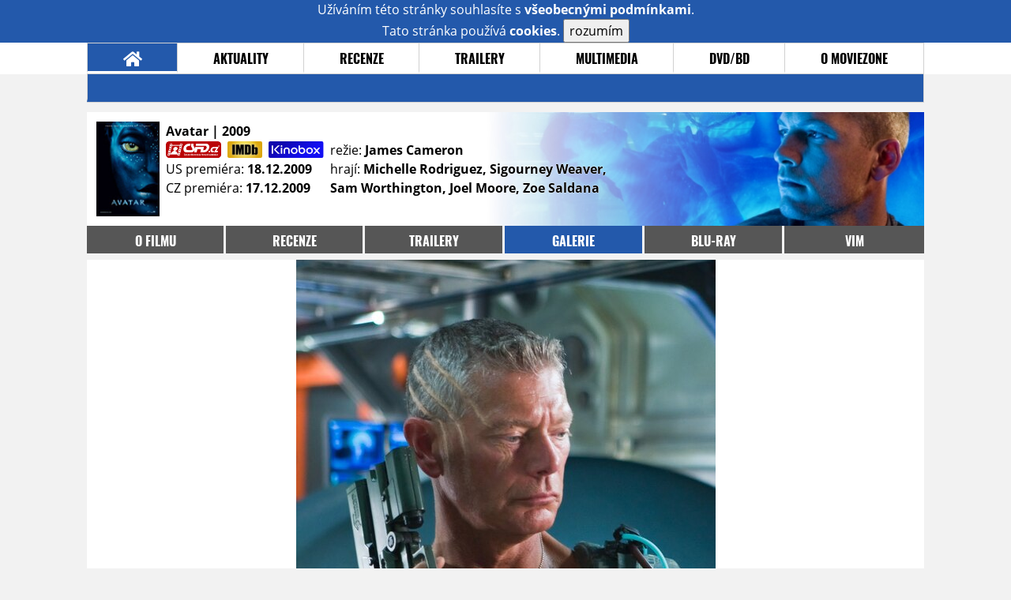

--- FILE ---
content_type: text/html; charset=UTF-8
request_url: https://film.moviezone.cz/avatar/galerie/85771
body_size: 7209
content:
<!DOCTYPE html>
<html lang="cs">
	<head>
		<meta charset="utf-8" />
		<meta name="viewport" id="viewport" content="user-scalable=yes, width=device-width">
		<title>Avatar (2009) | Galerie | MovieZone.cz</title>
		<meta property="og:title" content="GALERIE: nové fotky z filmu Avatar (2009)" />
					<meta property="og:image" content="https://www.moviezone.cz/obr/ZmJTaGFyZS8yNjI5Mzc" />
				<meta property="og:type" content="article" />
		<meta property="og:site_name" content="Moviezone.cz" />
		<meta property="og:url" content="https://film.moviezone.cz/avatar/galerie/85771" />
		<meta property="og:description" content="Nejnovější filmová galerie k filmu Avatar (2009) právě na vaší obrazovce." />
		<meta name="description" content="Nejnovější filmová galerie k filmu Avatar (2009) právě na vaší obrazovce." />
		<meta name="keywords" content="Avatar (2009), film, recenze, moviezone"/>
		<meta name="robots" content="all, follow" />
		<meta name="copyright" content="moviezone.cz" />
		<link rel="shortcut icon" href="https://www.moviezone.cz/favicon.ico" />
		<meta name="author" content="redakce; e-mail: redakce@moviezone.cz" />
		<meta name="google-site-verification" content="fu1XkWgEmRnZ2Ft8fBqLSzxKapsj84ZMu1GLdm6mXvY" />
				<meta property="fb:app_id" content="200197346665098" />
		<script type="text/javascript">	var USER_SUBSCRIBER = false; var MAIN_DOMAIN = '.moviezone.cz'; var MOBILE = false; var IOS = false; var AD_SEZNAM_MODE = false;</script>
					<script type="text/javascript" src="https://www.google.com/recaptcha/api.js" ></script>
					<script type="text/javascript" src="https://s0.2mdn.net/instream/html5/ima3.js" ></script>
					<script type="text/javascript" src="https://d.seznam.cz/recass/js/sznrecommend-measure.min.js" data-webid="28"></script>
					<script type="text/javascript" src="/js/all.js?t=1761391894" ></script>
				
					<link rel="stylesheet" href="/css/allLight.css?t=1729635680" type="text/css" />
				<style>#ssp-zone-87488-branding {	position: fixed;	left: 50%;	transform: translateX(-50%);	margin: 0 auto;	}	#ssp-zone-87488-branding.adFull {	width: 2000px;	height: 1400px;	}	#ssp-zone-87488-branding.adFull~#mainContainer {	position: relative;	top: 226px;	}	#ssp-zone-87488-branding.adFull~#mainContainer .overHeader {	width: 1060px;	}	#ssp-zone-87488-branding.adFull~#mainContainer .mFooter {	width: 1060px;	margin: 0 auto;	}</style>			</head>
	<body>
					<form class="cookies jsCookieDiag" data-handler="cookie">
				<div>
					Užíváním této stránky souhlasíte s <b><a href="/vseobecne-podminky">všeobecnými podmínkami</a></b>.<br/> Tato stránka používá <b>cookies</b>.
					<button type="submit" class="jsCookieConfirm">rozumím</button>
				</div>
			</form>
				<div id="fb-root"></div>
		<script>
			(function (d, s, id) {
				var js, fjs = d.getElementsByTagName(s)[0];
				if (d.getElementById(id))
					return;
				js = d.createElement(s);
				js.id = id;
				js.src = "//connect.facebook.net/cs_CZ/sdk.js#xfbml=1&version=v2.8&appId=200197346665098";
				fjs.parentNode.insertBefore(js, fjs);
			}(document, 'script', 'facebook-jssdk'));
		</script>
			<div class="leaderboardAdBlock">
				<div>
											<div><center><div style="overflow: hidden; width:970px;"><div id="ssp-zone-87488" style="width:970px;"></div><div></center></div>									</div>
			</div>
			<div id="mainContainer" class="remodal-bg">
				<div class="overHeader"><div class="header"><div class="hamburgerMenu" data-tab-control-group="header" data-tab-toggle="1" data-tab-id="11"><i class="fa fa-bars"></i></div><div class="logo"><a href="https://www.moviezone.cz/"></a></div><form class="search" method="get" action="https://www.moviezone.cz/"><input class="jsHeadersearchinput" type="text" class="input-group" name="hledej" placeholder="Hledat..." ><button type="submit"><i class="fa fa-search" aria-hidden="true"></i></button></form><div class="userHeader"><a data-remodal-target="login" href="#">PŘIHLÁSIT</a><span class="gray hide-sm">&nbsp;|&nbsp;</span><br class="show-inline-sm" /><a data-remodal-target="register" href="#">REGISTROVAT</a></div></div><ul class="menu menu-primary"><li class="jsSubmenuSelector selected"	data-jsSubmenuSelector_id="0"	><a href="https://www.moviezone.cz/"><span class="fa fa-home fa-lg" aria-hidden="true"></span></a></li><li class="jsSubmenuSelector "	data-jsSubmenuSelector_id="1"	><a href="https://www.moviezone.cz/novinky">AKTUALITY</a></li><li class="jsSubmenuSelector "	data-jsSubmenuSelector_id="2"	><a href="https://www.moviezone.cz/recenze">RECENZE</a></li><li class="jsSubmenuSelector "	data-jsSubmenuSelector_id="3"	><a href="https://www.moviezone.cz/trailery">TRAILERY</a></li><li class="jsSubmenuSelector "	data-jsSubmenuSelector_id="4"	><a href="https://www.moviezone.cz/galerie">MULTIMEDIA</a></li><li class="jsSubmenuSelector "	data-jsSubmenuSelector_id="5"	><a href="https://www.moviezone.cz/blu-ray">DVD/BD</a></li><li class="jsSubmenuSelector "	data-jsSubmenuSelector_id="6"	><a href="https://www.moviezone.cz/redakce">O MOVIEZONE</a></li></ul><ul class="menu-responsive" data-tab-content-group="header" data-tab-id="11"><li><form class="search" method="get" action="https://www.moviezone.cz/"><input class="jsHeadersearchinput" type="text" class="input-group" name="hledej" placeholder="Hledat..." ><button type="submit"><i class="fa fa-search" aria-hidden="true"></i></button></form></li><li class="jsSubmenuResponsiveSelector "	data-jsSubmenuResponsiveSelector_id="1"><div>AKTUALITY<i class="fa fa-fw fa-chevron-right"></i></div><ul class="jsResponsiveSubmenu " data-jsResponsiveSubmenu_id="1"><li class=""><a href="https://www.moviezone.cz/novinky">NOVINKY</a></li><li class=""><a href="https://www.moviezone.cz/temata">TÉMATA</a></li><li class=""><a href="https://www.moviezone.cz/na-obzoru">NA OBZORU</a></li></ul></li><li class="jsSubmenuResponsiveSelector "	data-jsSubmenuResponsiveSelector_id="2"><div>RECENZE<i class="fa fa-fw fa-chevron-right"></i></div><ul class="jsResponsiveSubmenu " data-jsResponsiveSubmenu_id="2"><li class=""><a href="https://www.moviezone.cz/recenze">AKTUÁLNÍ RECENZE</a></li><li class=""><a href="https://www.moviezone.cz/vyhled_premier/ceske_kinopremiery/2026/01/">KINOVÝHLED</a></li><li class=""><a href="https://www.moviezone.cz/vim">VIM</a></li></ul></li><li class="jsSubmenuResponsiveSelector "	data-jsSubmenuResponsiveSelector_id="3"><div>TRAILERY<i class="fa fa-fw fa-chevron-right"></i></div><ul class="jsResponsiveSubmenu " data-jsResponsiveSubmenu_id="3"><li class=""><a href="https://www.moviezone.cz/trailery">TRAILERY</a></li><li class=""><a href="https://www.moviezone.cz/oldies">OLDIES</a></li></ul></li><li class="jsSubmenuResponsiveSelector "	data-jsSubmenuResponsiveSelector_id="4"><div>MULTIMEDIA<i class="fa fa-fw fa-chevron-right"></i></div><ul class="jsResponsiveSubmenu " data-jsResponsiveSubmenu_id="4"><li class=""><a href="https://www.moviezone.cz/galerie">GALERIE</a></li><li class=""><a href="https://www.moviezone.cz/video">VIDEO</a></li><li class=""><a href="https://www.moviezone.cz/mz-live">MZ LIVE!</a></li></ul></li><li class="jsSubmenuResponsiveSelector "	data-jsSubmenuResponsiveSelector_id="5"><div>DVD/BD<i class="fa fa-fw fa-chevron-right"></i></div><ul class="jsResponsiveSubmenu " data-jsResponsiveSubmenu_id="5"><li class=""><a href="https://www.moviezone.cz/blu-ray">BLU-RAY</a></li><li class=""><a href="https://www.moviezone.cz/dvd">NOVÁ DVD</a></li></ul></li><li class="jsSubmenuResponsiveSelector "	data-jsSubmenuResponsiveSelector_id="6"><div>O MOVIEZONE<i class="fa fa-fw fa-chevron-right"></i></div><ul class="jsResponsiveSubmenu " data-jsResponsiveSubmenu_id="6"><li class=""><a href="https://www.moviezone.cz/redakce">TIRÁŽ</a></li><li class=""><a href="https://www.moviezone.cz/faq">FAQ</a></li><li class=""><a href="https://www.moviezone.cz/statistiky">STATISTIKY</a></li><li class=""><a href="https://www.moviezone.cz/kontakt">KONTAKT</a></li></ul></li></ul></div><ul class="menu menu-secondary jsSubmenu" data-jsSubmenu_id="0" style=""><li><span>&nbsp;</span></li></ul><ul class="menu menu-secondary jsSubmenu" data-jsSubmenu_id="1" style="display:none"><li class=""><a href="https://www.moviezone.cz/novinky">NOVINKY</a></li><li class=""><a href="https://www.moviezone.cz/temata">TÉMATA</a></li><li class=""><a href="https://www.moviezone.cz/na-obzoru">NA OBZORU</a></li></ul><ul class="menu menu-secondary jsSubmenu" data-jsSubmenu_id="2" style="display:none"><li class=""><a href="https://www.moviezone.cz/recenze">AKTUÁLNÍ RECENZE</a></li><li class=""><a href="https://www.moviezone.cz/vyhled_premier/ceske_kinopremiery/2026/01/">KINOVÝHLED</a></li><li class=""><a href="https://www.moviezone.cz/vim">VIM</a></li></ul><ul class="menu menu-secondary jsSubmenu" data-jsSubmenu_id="3" style="display:none"><li class=""><a href="https://www.moviezone.cz/trailery">TRAILERY</a></li><li class=""><a href="https://www.moviezone.cz/oldies">OLDIES</a></li></ul><ul class="menu menu-secondary jsSubmenu" data-jsSubmenu_id="4" style="display:none"><li class=""><a href="https://www.moviezone.cz/galerie">GALERIE</a></li><li class=""><a href="https://www.moviezone.cz/video">VIDEO</a></li><li class=""><a href="https://www.moviezone.cz/mz-live">MZ LIVE!</a></li></ul><ul class="menu menu-secondary jsSubmenu" data-jsSubmenu_id="5" style="display:none"><li class=""><a href="https://www.moviezone.cz/blu-ray">BLU-RAY</a></li><li class=""><a href="https://www.moviezone.cz/dvd">NOVÁ DVD</a></li></ul><ul class="menu menu-secondary jsSubmenu" data-jsSubmenu_id="6" style="display:none"><li class=""><a href="https://www.moviezone.cz/redakce">TIRÁŽ</a></li><li class=""><a href="https://www.moviezone.cz/faq">FAQ</a></li><li class=""><a href="https://www.moviezone.cz/statistiky">STATISTIKY</a></li><li class=""><a href="https://www.moviezone.cz/kontakt">KONTAKT</a></li></ul>
				<div><center></center></div>				<div class="container">
					<div class="moviebar" style=" background-image: url('https://www.moviezone.cz/obr/bW92aWViYXIvODQyOTk'); "> <div class="poster"><img src="/design/placeholder.png" data-src="https://www.moviezone.cz/obr/cG9zdGVyLzgzODc0"></div><div class="rest"><b>Avatar	| 2009</b><div style="display: flex;"><div><a href="http://www.csfd.cz/film/228329-avatar/" target="_blank"><img src="/design/csfd.png" alt="csfd"></a> &nbsp;<a href="https://www.imdb.com/title/tt0499549" target="_blank"><img src="/design/imdb.png" alt="imdb"></a> &nbsp;<a href="https://www.kinobox.cz/film/259308-avatar" target="_blank"><img src="/design/kinobox.svg" alt="kinobox"></a><br>US premiéra: <b>18.12.2009</b><br>CZ premiéra: <b>17.12.2009</b></div><div>režie: <b>James Cameron</b><br>hrají: <b>Michelle Rodriguez, Sigourney Weaver, Sam Worthington, Joel Moore, Zoe Saldana</b></div></div></div></div><ul class="menu menu-film"><li ><a href="https://film.moviezone.cz/avatar/">o filmu</a></li><li ><a href="https://film.moviezone.cz/avatar/recenze">recenze</a></li><li ><a href="https://film.moviezone.cz/avatar/trailery">trailery</a></li><li class="selected"><a href="https://film.moviezone.cz/avatar/galerie">galerie</a></li><li ><a href="https://film.moviezone.cz/avatar/blu-ray">BLU-RAY</a></li><li ><a href="https://film.moviezone.cz/avatar/vim">VIM</a></li></ul>
<div id="image" class="gallery">
			<div class="top">

			<img class="top" src="https://www.moviezone.cz/obr/Z2FsbGVyeWFsdDIvODU3NzE">
				<a class="gallerybutton bottom" href="https://www.moviezone.cz/obr/Z2FsbGVyeU9yaWdpbmFsLzg1Nzcx" target="_blank">
					<i class="fa fa-fw fa-external-link-square-alt"></i>
				</a>
							<script type="text/javascript">
					//alert('a');
					$(document).keydown(function (e) {
						if (e.keyCode == 37) {
							window.location.assign('https://film.moviezone.cz/avatar/galerie/85812#image');
						}
					});
					$('#image').on('swiperight', function (e) {
						window.location.assign('https://film.moviezone.cz/avatar/galerie/85812#image');
					});

				</script>

				<a class="gallerybutton left" href="https://film.moviezone.cz/avatar/galerie/85812#image">
					<i class="fa fa-chevron-left"></i>
				</a>
			
							<script type="text/javascript">
					//alert('a');
					$(document).keydown(function (e) {
						if (e.keyCode == 39) {
							window.location.assign('https://film.moviezone.cz/avatar/galerie/84833#image');
						}
					});

					$('#image').on('swipeleft', function (e) {
						window.location.assign('https://film.moviezone.cz/avatar/galerie/84833#image');
					});
				</script>
				<a class="gallerybutton right" href="https://film.moviezone.cz/avatar/galerie/84833#image">
					<i class="fa fa-chevron-right"></i>
				</a>
								</div>
					<div style="text-align: right; margin-bottom: .5em; min-height: 1.3em;">
			<div class="fb-like" data-href="https://film.moviezone.cz/avatar/galerie/85771" data-layout="button_count" data-action="like" data-size="small" data-show-faces="false" data-share="true"></div>
		</div>
			
	
		<div class="list">
							<a href="https://film.moviezone.cz/avatar/galerie/262937#image">
					<img src="https://www.moviezone.cz/obr/Z2FsbGVyeUxpc3RUbXAvMjYyOTM3" data-src="https://www.moviezone.cz/obr/Z2FsbGVyeUxpc3QvMjYyOTM3" alt=""/>
				</a>
							<a href="https://film.moviezone.cz/avatar/galerie/262936#image">
					<img src="https://www.moviezone.cz/obr/Z2FsbGVyeUxpc3RUbXAvMjYyOTM2" data-src="https://www.moviezone.cz/obr/Z2FsbGVyeUxpc3QvMjYyOTM2" alt=""/>
				</a>
							<a href="https://film.moviezone.cz/avatar/galerie/262495#image">
					<img src="https://www.moviezone.cz/obr/Z2FsbGVyeUxpc3RUbXAvMjYyNDk1" data-src="https://www.moviezone.cz/obr/Z2FsbGVyeUxpc3QvMjYyNDk1" alt=""/>
				</a>
							<a href="https://film.moviezone.cz/avatar/galerie/98463#image">
					<img src="https://www.moviezone.cz/obr/Z2FsbGVyeUxpc3RUbXAvOTg0NjM" data-src="https://www.moviezone.cz/obr/Z2FsbGVyeUxpc3QvOTg0NjM" alt=""/>
				</a>
							<a href="https://film.moviezone.cz/avatar/galerie/98357#image">
					<img src="https://www.moviezone.cz/obr/Z2FsbGVyeUxpc3RUbXAvOTgzNTc" data-src="https://www.moviezone.cz/obr/Z2FsbGVyeUxpc3QvOTgzNTc" alt=""/>
				</a>
							<a href="https://film.moviezone.cz/avatar/galerie/96812#image">
					<img src="https://www.moviezone.cz/obr/Z2FsbGVyeUxpc3RUbXAvOTY4MTI" data-src="https://www.moviezone.cz/obr/Z2FsbGVyeUxpc3QvOTY4MTI" alt=""/>
				</a>
							<a href="https://film.moviezone.cz/avatar/galerie/91908#image">
					<img src="https://www.moviezone.cz/obr/Z2FsbGVyeUxpc3RUbXAvOTE5MDg" data-src="https://www.moviezone.cz/obr/Z2FsbGVyeUxpc3QvOTE5MDg" alt=""/>
				</a>
							<a href="https://film.moviezone.cz/avatar/galerie/90682#image">
					<img src="https://www.moviezone.cz/obr/Z2FsbGVyeUxpc3RUbXAvOTA2ODI" data-src="https://www.moviezone.cz/obr/Z2FsbGVyeUxpc3QvOTA2ODI" alt=""/>
				</a>
							<a href="https://film.moviezone.cz/avatar/galerie/88964#image">
					<img src="https://www.moviezone.cz/obr/Z2FsbGVyeUxpc3RUbXAvODg5NjQ" data-src="https://www.moviezone.cz/obr/Z2FsbGVyeUxpc3QvODg5NjQ" alt=""/>
				</a>
							<a href="https://film.moviezone.cz/avatar/galerie/88963#image">
					<img src="https://www.moviezone.cz/obr/Z2FsbGVyeUxpc3RUbXAvODg5NjM" data-src="https://www.moviezone.cz/obr/Z2FsbGVyeUxpc3QvODg5NjM" alt=""/>
				</a>
							<a href="https://film.moviezone.cz/avatar/galerie/88680#image">
					<img src="https://www.moviezone.cz/obr/Z2FsbGVyeUxpc3RUbXAvODg2ODA" data-src="https://www.moviezone.cz/obr/Z2FsbGVyeUxpc3QvODg2ODA" alt=""/>
				</a>
							<a href="https://film.moviezone.cz/avatar/galerie/88679#image">
					<img src="https://www.moviezone.cz/obr/Z2FsbGVyeUxpc3RUbXAvODg2Nzk" data-src="https://www.moviezone.cz/obr/Z2FsbGVyeUxpc3QvODg2Nzk" alt=""/>
				</a>
							<a href="https://film.moviezone.cz/avatar/galerie/88678#image">
					<img src="https://www.moviezone.cz/obr/Z2FsbGVyeUxpc3RUbXAvODg2Nzg" data-src="https://www.moviezone.cz/obr/Z2FsbGVyeUxpc3QvODg2Nzg" alt=""/>
				</a>
							<a href="https://film.moviezone.cz/avatar/galerie/88677#image">
					<img src="https://www.moviezone.cz/obr/Z2FsbGVyeUxpc3RUbXAvODg2Nzc" data-src="https://www.moviezone.cz/obr/Z2FsbGVyeUxpc3QvODg2Nzc" alt=""/>
				</a>
							<a href="https://film.moviezone.cz/avatar/galerie/88675#image">
					<img src="https://www.moviezone.cz/obr/Z2FsbGVyeUxpc3RUbXAvODg2NzU" data-src="https://www.moviezone.cz/obr/Z2FsbGVyeUxpc3QvODg2NzU" alt=""/>
				</a>
							<a href="https://film.moviezone.cz/avatar/galerie/88673#image">
					<img src="https://www.moviezone.cz/obr/Z2FsbGVyeUxpc3RUbXAvODg2NzM" data-src="https://www.moviezone.cz/obr/Z2FsbGVyeUxpc3QvODg2NzM" alt=""/>
				</a>
							<a href="https://film.moviezone.cz/avatar/galerie/88672#image">
					<img src="https://www.moviezone.cz/obr/Z2FsbGVyeUxpc3RUbXAvODg2NzI" data-src="https://www.moviezone.cz/obr/Z2FsbGVyeUxpc3QvODg2NzI" alt=""/>
				</a>
							<a href="https://film.moviezone.cz/avatar/galerie/88401#image">
					<img src="https://www.moviezone.cz/obr/Z2FsbGVyeUxpc3RUbXAvODg0MDE" data-src="https://www.moviezone.cz/obr/Z2FsbGVyeUxpc3QvODg0MDE" alt=""/>
				</a>
							<a href="https://film.moviezone.cz/avatar/galerie/88074#image">
					<img src="https://www.moviezone.cz/obr/Z2FsbGVyeUxpc3RUbXAvODgwNzQ" data-src="https://www.moviezone.cz/obr/Z2FsbGVyeUxpc3QvODgwNzQ" alt=""/>
				</a>
							<a href="https://film.moviezone.cz/avatar/galerie/88059#image">
					<img src="https://www.moviezone.cz/obr/Z2FsbGVyeUxpc3RUbXAvODgwNTk" data-src="https://www.moviezone.cz/obr/Z2FsbGVyeUxpc3QvODgwNTk" alt=""/>
				</a>
							<a href="https://film.moviezone.cz/avatar/galerie/87948#image">
					<img src="https://www.moviezone.cz/obr/Z2FsbGVyeUxpc3RUbXAvODc5NDg" data-src="https://www.moviezone.cz/obr/Z2FsbGVyeUxpc3QvODc5NDg" alt=""/>
				</a>
							<a href="https://film.moviezone.cz/avatar/galerie/87947#image">
					<img src="https://www.moviezone.cz/obr/Z2FsbGVyeUxpc3RUbXAvODc5NDc" data-src="https://www.moviezone.cz/obr/Z2FsbGVyeUxpc3QvODc5NDc" alt=""/>
				</a>
							<a href="https://film.moviezone.cz/avatar/galerie/87591#image">
					<img src="https://www.moviezone.cz/obr/Z2FsbGVyeUxpc3RUbXAvODc1OTE" data-src="https://www.moviezone.cz/obr/Z2FsbGVyeUxpc3QvODc1OTE" alt=""/>
				</a>
							<a href="https://film.moviezone.cz/avatar/galerie/87578#image">
					<img src="https://www.moviezone.cz/obr/Z2FsbGVyeUxpc3RUbXAvODc1Nzg" data-src="https://www.moviezone.cz/obr/Z2FsbGVyeUxpc3QvODc1Nzg" alt=""/>
				</a>
							<a href="https://film.moviezone.cz/avatar/galerie/87313#image">
					<img src="https://www.moviezone.cz/obr/Z2FsbGVyeUxpc3RUbXAvODczMTM" data-src="https://www.moviezone.cz/obr/Z2FsbGVyeUxpc3QvODczMTM" alt=""/>
				</a>
							<a href="https://film.moviezone.cz/avatar/galerie/87312#image">
					<img src="https://www.moviezone.cz/obr/Z2FsbGVyeUxpc3RUbXAvODczMTI" data-src="https://www.moviezone.cz/obr/Z2FsbGVyeUxpc3QvODczMTI" alt=""/>
				</a>
							<a href="https://film.moviezone.cz/avatar/galerie/87311#image">
					<img src="https://www.moviezone.cz/obr/Z2FsbGVyeUxpc3RUbXAvODczMTE" data-src="https://www.moviezone.cz/obr/Z2FsbGVyeUxpc3QvODczMTE" alt=""/>
				</a>
							<a href="https://film.moviezone.cz/avatar/galerie/87310#image">
					<img src="https://www.moviezone.cz/obr/Z2FsbGVyeUxpc3RUbXAvODczMTA" data-src="https://www.moviezone.cz/obr/Z2FsbGVyeUxpc3QvODczMTA" alt=""/>
				</a>
							<a href="https://film.moviezone.cz/avatar/galerie/87232#image">
					<img src="https://www.moviezone.cz/obr/Z2FsbGVyeUxpc3RUbXAvODcyMzI" data-src="https://www.moviezone.cz/obr/Z2FsbGVyeUxpc3QvODcyMzI" alt=""/>
				</a>
							<a href="https://film.moviezone.cz/avatar/galerie/87231#image">
					<img src="https://www.moviezone.cz/obr/Z2FsbGVyeUxpc3RUbXAvODcyMzE" data-src="https://www.moviezone.cz/obr/Z2FsbGVyeUxpc3QvODcyMzE" alt=""/>
				</a>
							<a href="https://film.moviezone.cz/avatar/galerie/87230#image">
					<img src="https://www.moviezone.cz/obr/Z2FsbGVyeUxpc3RUbXAvODcyMzA" data-src="https://www.moviezone.cz/obr/Z2FsbGVyeUxpc3QvODcyMzA" alt=""/>
				</a>
							<a href="https://film.moviezone.cz/avatar/galerie/87187#image">
					<img src="https://www.moviezone.cz/obr/Z2FsbGVyeUxpc3RUbXAvODcxODc" data-src="https://www.moviezone.cz/obr/Z2FsbGVyeUxpc3QvODcxODc" alt=""/>
				</a>
							<a href="https://film.moviezone.cz/avatar/galerie/87151#image">
					<img src="https://www.moviezone.cz/obr/Z2FsbGVyeUxpc3RUbXAvODcxNTE" data-src="https://www.moviezone.cz/obr/Z2FsbGVyeUxpc3QvODcxNTE" alt=""/>
				</a>
							<a href="https://film.moviezone.cz/avatar/galerie/87036#image">
					<img src="https://www.moviezone.cz/obr/Z2FsbGVyeUxpc3RUbXAvODcwMzY" data-src="https://www.moviezone.cz/obr/Z2FsbGVyeUxpc3QvODcwMzY" alt=""/>
				</a>
							<a href="https://film.moviezone.cz/avatar/galerie/87035#image">
					<img src="https://www.moviezone.cz/obr/Z2FsbGVyeUxpc3RUbXAvODcwMzU" data-src="https://www.moviezone.cz/obr/Z2FsbGVyeUxpc3QvODcwMzU" alt=""/>
				</a>
							<a href="https://film.moviezone.cz/avatar/galerie/87034#image">
					<img src="https://www.moviezone.cz/obr/Z2FsbGVyeUxpc3RUbXAvODcwMzQ" data-src="https://www.moviezone.cz/obr/Z2FsbGVyeUxpc3QvODcwMzQ" alt=""/>
				</a>
							<a href="https://film.moviezone.cz/avatar/galerie/86928#image">
					<img src="https://www.moviezone.cz/obr/Z2FsbGVyeUxpc3RUbXAvODY5Mjg" data-src="https://www.moviezone.cz/obr/Z2FsbGVyeUxpc3QvODY5Mjg" alt=""/>
				</a>
							<a href="https://film.moviezone.cz/avatar/galerie/86927#image">
					<img src="https://www.moviezone.cz/obr/Z2FsbGVyeUxpc3RUbXAvODY5Mjc" data-src="https://www.moviezone.cz/obr/Z2FsbGVyeUxpc3QvODY5Mjc" alt=""/>
				</a>
							<a href="https://film.moviezone.cz/avatar/galerie/86926#image">
					<img src="https://www.moviezone.cz/obr/Z2FsbGVyeUxpc3RUbXAvODY5MjY" data-src="https://www.moviezone.cz/obr/Z2FsbGVyeUxpc3QvODY5MjY" alt=""/>
				</a>
							<a href="https://film.moviezone.cz/avatar/galerie/86241#image">
					<img src="https://www.moviezone.cz/obr/Z2FsbGVyeUxpc3RUbXAvODYyNDE" data-src="https://www.moviezone.cz/obr/Z2FsbGVyeUxpc3QvODYyNDE" alt=""/>
				</a>
							<a href="https://film.moviezone.cz/avatar/galerie/86227#image">
					<img src="https://www.moviezone.cz/obr/Z2FsbGVyeUxpc3RUbXAvODYyMjc" data-src="https://www.moviezone.cz/obr/Z2FsbGVyeUxpc3QvODYyMjc" alt=""/>
				</a>
							<a href="https://film.moviezone.cz/avatar/galerie/86129#image">
					<img src="https://www.moviezone.cz/obr/Z2FsbGVyeUxpc3RUbXAvODYxMjk" data-src="https://www.moviezone.cz/obr/Z2FsbGVyeUxpc3QvODYxMjk" alt=""/>
				</a>
							<a href="https://film.moviezone.cz/avatar/galerie/86128#image">
					<img src="https://www.moviezone.cz/obr/Z2FsbGVyeUxpc3RUbXAvODYxMjg" data-src="https://www.moviezone.cz/obr/Z2FsbGVyeUxpc3QvODYxMjg" alt=""/>
				</a>
							<a href="https://film.moviezone.cz/avatar/galerie/86127#image">
					<img src="https://www.moviezone.cz/obr/Z2FsbGVyeUxpc3RUbXAvODYxMjc" data-src="https://www.moviezone.cz/obr/Z2FsbGVyeUxpc3QvODYxMjc" alt=""/>
				</a>
							<a href="https://film.moviezone.cz/avatar/galerie/86126#image">
					<img src="https://www.moviezone.cz/obr/Z2FsbGVyeUxpc3RUbXAvODYxMjY" data-src="https://www.moviezone.cz/obr/Z2FsbGVyeUxpc3QvODYxMjY" alt=""/>
				</a>
							<a href="https://film.moviezone.cz/avatar/galerie/86125#image">
					<img src="https://www.moviezone.cz/obr/Z2FsbGVyeUxpc3RUbXAvODYxMjU" data-src="https://www.moviezone.cz/obr/Z2FsbGVyeUxpc3QvODYxMjU" alt=""/>
				</a>
							<a href="https://film.moviezone.cz/avatar/galerie/85812#image">
					<img src="https://www.moviezone.cz/obr/Z2FsbGVyeUxpc3RUbXAvODU4MTI" data-src="https://www.moviezone.cz/obr/Z2FsbGVyeUxpc3QvODU4MTI" alt=""/>
				</a>
							<a href="https://film.moviezone.cz/avatar/galerie/85771#image">
					<img src="https://www.moviezone.cz/obr/Z2FsbGVyeUxpc3RUbXAvODU3NzE" data-src="https://www.moviezone.cz/obr/Z2FsbGVyeUxpc3QvODU3NzE" alt=""/>
				</a>
							<a href="https://film.moviezone.cz/avatar/galerie/84833#image">
					<img src="https://www.moviezone.cz/obr/Z2FsbGVyeUxpc3RUbXAvODQ4MzM" data-src="https://www.moviezone.cz/obr/Z2FsbGVyeUxpc3QvODQ4MzM" alt=""/>
				</a>
							<a href="https://film.moviezone.cz/avatar/galerie/84832#image">
					<img src="https://www.moviezone.cz/obr/Z2FsbGVyeUxpc3RUbXAvODQ4MzI" data-src="https://www.moviezone.cz/obr/Z2FsbGVyeUxpc3QvODQ4MzI" alt=""/>
				</a>
							<a href="https://film.moviezone.cz/avatar/galerie/84621#image">
					<img src="https://www.moviezone.cz/obr/Z2FsbGVyeUxpc3RUbXAvODQ2MjE" data-src="https://www.moviezone.cz/obr/Z2FsbGVyeUxpc3QvODQ2MjE" alt=""/>
				</a>
							<a href="https://film.moviezone.cz/avatar/galerie/84606#image">
					<img src="https://www.moviezone.cz/obr/Z2FsbGVyeUxpc3RUbXAvODQ2MDY" data-src="https://www.moviezone.cz/obr/Z2FsbGVyeUxpc3QvODQ2MDY" alt=""/>
				</a>
							<a href="https://film.moviezone.cz/avatar/galerie/84605#image">
					<img src="https://www.moviezone.cz/obr/Z2FsbGVyeUxpc3RUbXAvODQ2MDU" data-src="https://www.moviezone.cz/obr/Z2FsbGVyeUxpc3QvODQ2MDU" alt=""/>
				</a>
							<a href="https://film.moviezone.cz/avatar/galerie/84604#image">
					<img src="https://www.moviezone.cz/obr/Z2FsbGVyeUxpc3RUbXAvODQ2MDQ" data-src="https://www.moviezone.cz/obr/Z2FsbGVyeUxpc3QvODQ2MDQ" alt=""/>
				</a>
							<a href="https://film.moviezone.cz/avatar/galerie/84603#image">
					<img src="https://www.moviezone.cz/obr/Z2FsbGVyeUxpc3RUbXAvODQ2MDM" data-src="https://www.moviezone.cz/obr/Z2FsbGVyeUxpc3QvODQ2MDM" alt=""/>
				</a>
							<a href="https://film.moviezone.cz/avatar/galerie/84602#image">
					<img src="https://www.moviezone.cz/obr/Z2FsbGVyeUxpc3RUbXAvODQ2MDI" data-src="https://www.moviezone.cz/obr/Z2FsbGVyeUxpc3QvODQ2MDI" alt=""/>
				</a>
							<a href="https://film.moviezone.cz/avatar/galerie/84548#image">
					<img src="https://www.moviezone.cz/obr/Z2FsbGVyeUxpc3RUbXAvODQ1NDg" data-src="https://www.moviezone.cz/obr/Z2FsbGVyeUxpc3QvODQ1NDg" alt=""/>
				</a>
							<a href="https://film.moviezone.cz/avatar/galerie/84400#image">
					<img src="https://www.moviezone.cz/obr/Z2FsbGVyeUxpc3RUbXAvODQ0MDA" data-src="https://www.moviezone.cz/obr/Z2FsbGVyeUxpc3QvODQ0MDA" alt=""/>
				</a>
							<a href="https://film.moviezone.cz/avatar/galerie/84399#image">
					<img src="https://www.moviezone.cz/obr/Z2FsbGVyeUxpc3RUbXAvODQzOTk" data-src="https://www.moviezone.cz/obr/Z2FsbGVyeUxpc3QvODQzOTk" alt=""/>
				</a>
							<a href="https://film.moviezone.cz/avatar/galerie/84398#image">
					<img src="https://www.moviezone.cz/obr/Z2FsbGVyeUxpc3RUbXAvODQzOTg" data-src="https://www.moviezone.cz/obr/Z2FsbGVyeUxpc3QvODQzOTg" alt=""/>
				</a>
							<a href="https://film.moviezone.cz/avatar/galerie/84397#image">
					<img src="https://www.moviezone.cz/obr/Z2FsbGVyeUxpc3RUbXAvODQzOTc" data-src="https://www.moviezone.cz/obr/Z2FsbGVyeUxpc3QvODQzOTc" alt=""/>
				</a>
							<a href="https://film.moviezone.cz/avatar/galerie/84396#image">
					<img src="https://www.moviezone.cz/obr/Z2FsbGVyeUxpc3RUbXAvODQzOTY" data-src="https://www.moviezone.cz/obr/Z2FsbGVyeUxpc3QvODQzOTY" alt=""/>
				</a>
							<a href="https://film.moviezone.cz/avatar/galerie/84340#image">
					<img src="https://www.moviezone.cz/obr/Z2FsbGVyeUxpc3RUbXAvODQzNDA" data-src="https://www.moviezone.cz/obr/Z2FsbGVyeUxpc3QvODQzNDA" alt=""/>
				</a>
							<a href="https://film.moviezone.cz/avatar/galerie/84339#image">
					<img src="https://www.moviezone.cz/obr/Z2FsbGVyeUxpc3RUbXAvODQzMzk" data-src="https://www.moviezone.cz/obr/Z2FsbGVyeUxpc3QvODQzMzk" alt=""/>
				</a>
							<a href="https://film.moviezone.cz/avatar/galerie/84338#image">
					<img src="https://www.moviezone.cz/obr/Z2FsbGVyeUxpc3RUbXAvODQzMzg" data-src="https://www.moviezone.cz/obr/Z2FsbGVyeUxpc3QvODQzMzg" alt=""/>
				</a>
							<a href="https://film.moviezone.cz/avatar/galerie/84337#image">
					<img src="https://www.moviezone.cz/obr/Z2FsbGVyeUxpc3RUbXAvODQzMzc" data-src="https://www.moviezone.cz/obr/Z2FsbGVyeUxpc3QvODQzMzc" alt=""/>
				</a>
							<a href="https://film.moviezone.cz/avatar/galerie/84336#image">
					<img src="https://www.moviezone.cz/obr/Z2FsbGVyeUxpc3RUbXAvODQzMzY" data-src="https://www.moviezone.cz/obr/Z2FsbGVyeUxpc3QvODQzMzY" alt=""/>
				</a>
							<a href="https://film.moviezone.cz/avatar/galerie/84335#image">
					<img src="https://www.moviezone.cz/obr/Z2FsbGVyeUxpc3RUbXAvODQzMzU" data-src="https://www.moviezone.cz/obr/Z2FsbGVyeUxpc3QvODQzMzU" alt=""/>
				</a>
							<a href="https://film.moviezone.cz/avatar/galerie/84188#image">
					<img src="https://www.moviezone.cz/obr/Z2FsbGVyeUxpc3RUbXAvODQxODg" data-src="https://www.moviezone.cz/obr/Z2FsbGVyeUxpc3QvODQxODg" alt=""/>
				</a>
							<a href="https://film.moviezone.cz/avatar/galerie/83874#image">
					<img src="https://www.moviezone.cz/obr/Z2FsbGVyeUxpc3RUbXAvODM4NzQ" data-src="https://www.moviezone.cz/obr/Z2FsbGVyeUxpc3QvODM4NzQ" alt=""/>
				</a>
							<a href="https://film.moviezone.cz/avatar/galerie/83673#image">
					<img src="https://www.moviezone.cz/obr/Z2FsbGVyeUxpc3RUbXAvODM2NzM" data-src="https://www.moviezone.cz/obr/Z2FsbGVyeUxpc3QvODM2NzM" alt=""/>
				</a>
							<a href="https://film.moviezone.cz/avatar/galerie/83569#image">
					<img src="https://www.moviezone.cz/obr/Z2FsbGVyeUxpc3RUbXAvODM1Njk" data-src="https://www.moviezone.cz/obr/Z2FsbGVyeUxpc3QvODM1Njk" alt=""/>
				</a>
							<a href="https://film.moviezone.cz/avatar/galerie/82389#image">
					<img src="https://www.moviezone.cz/obr/Z2FsbGVyeUxpc3RUbXAvODIzODk" data-src="https://www.moviezone.cz/obr/Z2FsbGVyeUxpc3QvODIzODk" alt=""/>
				</a>
							<a href="https://film.moviezone.cz/avatar/galerie/82388#image">
					<img src="https://www.moviezone.cz/obr/Z2FsbGVyeUxpc3RUbXAvODIzODg" data-src="https://www.moviezone.cz/obr/Z2FsbGVyeUxpc3QvODIzODg" alt=""/>
				</a>
							<a href="https://film.moviezone.cz/avatar/galerie/82192#image">
					<img src="https://www.moviezone.cz/obr/Z2FsbGVyeUxpc3RUbXAvODIxOTI" data-src="https://www.moviezone.cz/obr/Z2FsbGVyeUxpc3QvODIxOTI" alt=""/>
				</a>
							<a href="https://film.moviezone.cz/avatar/galerie/82191#image">
					<img src="https://www.moviezone.cz/obr/Z2FsbGVyeUxpc3RUbXAvODIxOTE" data-src="https://www.moviezone.cz/obr/Z2FsbGVyeUxpc3QvODIxOTE" alt=""/>
				</a>
							<a href="https://film.moviezone.cz/avatar/galerie/82189#image">
					<img src="https://www.moviezone.cz/obr/Z2FsbGVyeUxpc3RUbXAvODIxODk" data-src="https://www.moviezone.cz/obr/Z2FsbGVyeUxpc3QvODIxODk" alt=""/>
				</a>
							<a href="https://film.moviezone.cz/avatar/galerie/81226#image">
					<img src="https://www.moviezone.cz/obr/Z2FsbGVyeUxpc3RUbXAvODEyMjY" data-src="https://www.moviezone.cz/obr/Z2FsbGVyeUxpc3QvODEyMjY" alt=""/>
				</a>
							<a href="https://film.moviezone.cz/avatar/galerie/81225#image">
					<img src="https://www.moviezone.cz/obr/Z2FsbGVyeUxpc3RUbXAvODEyMjU" data-src="https://www.moviezone.cz/obr/Z2FsbGVyeUxpc3QvODEyMjU" alt=""/>
				</a>
							<a href="https://film.moviezone.cz/avatar/galerie/77217#image">
					<img src="https://www.moviezone.cz/obr/Z2FsbGVyeUxpc3RUbXAvNzcyMTc" data-src="https://www.moviezone.cz/obr/Z2FsbGVyeUxpc3QvNzcyMTc" alt=""/>
				</a>
							<a href="https://film.moviezone.cz/avatar/galerie/75705#image">
					<img src="https://www.moviezone.cz/obr/Z2FsbGVyeUxpc3RUbXAvNzU3MDU" data-src="https://www.moviezone.cz/obr/Z2FsbGVyeUxpc3QvNzU3MDU" alt=""/>
				</a>
							<a href="https://film.moviezone.cz/avatar/galerie/74673#image">
					<img src="https://www.moviezone.cz/obr/Z2FsbGVyeUxpc3RUbXAvNzQ2NzM" data-src="https://www.moviezone.cz/obr/Z2FsbGVyeUxpc3QvNzQ2NzM" alt=""/>
				</a>
							<a href="https://film.moviezone.cz/avatar/galerie/74672#image">
					<img src="https://www.moviezone.cz/obr/Z2FsbGVyeUxpc3RUbXAvNzQ2NzI" data-src="https://www.moviezone.cz/obr/Z2FsbGVyeUxpc3QvNzQ2NzI" alt=""/>
				</a>
							<a href="https://film.moviezone.cz/avatar/galerie/74670#image">
					<img src="https://www.moviezone.cz/obr/Z2FsbGVyeUxpc3RUbXAvNzQ2NzA" data-src="https://www.moviezone.cz/obr/Z2FsbGVyeUxpc3QvNzQ2NzA" alt=""/>
				</a>
							<a href="https://film.moviezone.cz/avatar/galerie/74669#image">
					<img src="https://www.moviezone.cz/obr/Z2FsbGVyeUxpc3RUbXAvNzQ2Njk" data-src="https://www.moviezone.cz/obr/Z2FsbGVyeUxpc3QvNzQ2Njk" alt=""/>
				</a>
							<a href="https://film.moviezone.cz/avatar/galerie/74668#image">
					<img src="https://www.moviezone.cz/obr/Z2FsbGVyeUxpc3RUbXAvNzQ2Njg" data-src="https://www.moviezone.cz/obr/Z2FsbGVyeUxpc3QvNzQ2Njg" alt=""/>
				</a>
					</div>
	</div>
				</div>
				<div class="clearfix"></div>
				<div><center><div style="overflow: hidden;"><div id="ssp-zone-87508" style="width: 970px"></div></div></center></div><div class="mFooter"><div class="overFooter"><div><div><h2>AKTUALITY</h2><a href="https://www.moviezone.cz/novinky">Novinky</a><a href="https://www.moviezone.cz/temata">Témata</a><a href="https://www.moviezone.cz/na-obzoru">Na obzoru</a></div><div><h2>RECENZE</h2><a href="https://www.moviezone.cz/recenze">Aktuální recenze</a><a href="https://www.moviezone.cz/vyhled_premier/ceske_kinopremiery/2026/01/">Kinovýhled</a><a href="https://www.moviezone.cz/vim">VIM</a></div><div><h2>TRAILERY</h2><a href="https://www.moviezone.cz/trailery">Trailery</a><a href="https://www.moviezone.cz/oldies">Oldies</a></div><div><h2>DVD/BD</h2><a href="https://www.moviezone.cz/blu-ray">Blu-ray</a><a href="https://www.moviezone.cz/dvd">Nová DVD</a></div><div><h2>O MOVIEZONE</h2><a href="https://www.moviezone.cz/redakce">Tiráž</a><a href="https://www.moviezone.cz/faq">FAQ</a><a href="https://www.moviezone.cz/statistiky">Statistiky</a><a href="https://www.moviezone.cz/kontakt">Kontakt</a><a href="https://www.moviezone.cz/vseobecne-podminky">Všeobecné podmínky</a></div></div></div><div class="container"><b class="copyright">&copy; copyright 2000 - 2026. <br/> Všechna práva vyhrazena.</b><div class="hosting">Kontakty: <a href="https://www.moviezone.cz/technicke-problemy/">Technická podpora</a> | <a href="https://www.moviezone.cz/redakce/">Redakce</a></div></div></div>
			</div>
			<div id="unimodal" class="remodal" data-remodal-options="hashTracking: false" data-remodal-id="unimodal">
				<button data-remodal-action="close" class="remodal-close"><i class="fa fa-fw fa-close"></i></button>
				<div id="unimodalContent"></div>
			</div>
		<div class="remodal" data-remodal-options="hashTracking: false" data-remodal-id="register">
			<button data-remodal-action="close" class="remodal-close"><i class="fa fa-fw fa-close"></i></button>
			<h1>Registrace</h1>
			<form class="register-form" data-handler="whoandler">
				<table>
					<tr>
						<td><label for="nick">Přezdívka</label></td>
						<td>
							<input type="hidden" name="register_secret" id="register_secret" value="fb74937c3df3fae6dbe3b29d94bf11354870b1f8"/>
							<input type="text" name="register_nick" id="nick" placeholder="Přezdívka">
						</td>
					</tr>
					<tr>
						<td><label for="email">E-mail</label></td>
						<td>
							<input class="jsEmail" type="email" name="register_email" placeholder="email">
						</td>
					</tr>
					<tr>
						<td colspan="2">
							<label><input type="checkbox" name="register_terms" value="on" id="terms"> Přečetl jsem si <a href="/vseobecne-podminky" target="_blank">všeobecné podmínky</a> a souhlasím.</label>
						</td>
					</tr>
					<tr>
						<td colspan="2">
							<div class="g-recaptcha" data-sitekey="6LeTTg0UAAAAAD2KhSyAiHV97XbNn1Y36jgwipKG"></div>
						</td>
					</tr>
					<tr>
						<td colspan="2">
							<button type="submit">Registrovat se <i class="fa fa-fw fa-chevron-right" aria-hidden="true"></i></button>
						</td>
					</tr>
				</table>
			</form>
			<div class="register-info">
				<span>Nemáte svůj účet? Registrací získáte možnosti:</span>
				<ol>
					<li><span>Komentovat a hodnotit filmy a trailery</span></li>
					<li><span>Sestavovat si žebříčky oblíbených filmů a trailerů</span></li>
					<li><span>Soutěžit o filmové i nefilmové ceny</span></li>
					<li><span>Dostat se na exklusivní filmové projekce a předpremiéry</span></li>
				</ol>
			</div>
			<div class="clearfix"></div>
		</div>

		<div class="remodal" data-remodal-options="hashTracking: false" data-remodal-id="lostpass">
			<button data-remodal-action="close" class="remodal-close"><i class="fa fa-fw fa-close"></i></button>
			<h1>Zapomenuté heslo</h1>
			<form class="lostpass-form" data-handler="whoandler">
				<table>
					<tr>
						<td><label for="email">E-mail</label></td>
						<td>
							<input class="jsEmail" type="email" name="lostpass_email" placeholder="email">
						</td>
					</tr>
					<tr>
						<td colspan="2">
							<button type="submit">Zaslat instrukce emailem <i class="fa fa-fw fa-chevron-right" aria-hidden="true"></i></button>
						</td>
					</tr>
				</table>
			</form>
			<div class="lostpass-info">
				Pokud jste zapomněli vaše heslo nebo vám nedorazil registrační e-mail, vyplňte níže e-mailovou adresu, se kterou jste se zaregistrovali.
			</div>
		</div>

		<div class="remodal" data-remodal-options="hashTracking: false" data-remodal-id="login">
			<button data-remodal-action="close" class="remodal-close"><i class="fa fa-fw fa-close"></i></button>

			<h1>Přihlášení</h1>
			<form class="login-form" data-handler="whoandler">
				<table>
					<tr>
						<td><label for="email">E-mail</label></td>
						<td>
							<input class="jsEmail" type="email" name="login_email" placeholder="email">
						</td>
					</tr>
					<tr>
						<td><label for="heslo">Heslo</label></td>
						<td>
							<input type="password" name="login_password" id="heslo" placeholder="heslo">
						</td>
					</tr>
					<tr>
						<td></td>
						<td>
							<a data-remodal-target="lostpass" href="#">Zapomenuté heslo</a>
						</td>
					</tr>
					<tr>
						<td colspan="2">
							<button type="submit">Přihlásit se <i class="fa fa-fw fa-chevron-right" aria-hidden="true"></i></button>
						</td>
					</tr>
				</table>
			</form>
			<div class="login-fb">
				Přihlašte se jedním kliknutím přes facebook:
				<button class="fbButton" onclick="fbLogin();" ><i class="fab fa-fw fa-facebook" aria-hidden="true"></i> Přihlásit se&nbsp;</button>
				<div style="display: none;">
					<form data-handler="fbLogin">
						<input type="text" id="fbLogin_accessToken" name="accessToken" value=""/>
						<button type="submit">cont</button>
					</form>

				</div>
			</div>
			<div class="clearfix"></div>
			<hr>
			<h2>Registrace</h2>
			<div class="login-register-info">
				<span>Nemáte svůj účet? Registrací získate možnosti:</span>
				<ol>
					<li><span>Komentovat a hodnotit filmy a trailery</span></li>
					<li><span>Sestavovat si žebříčky oblíbených filmů a trailerů</span></li>
					<li><span>Vytvářet filmové blogy</span></li>
					<li><span>Soutěžit o filmové i nefilmové ceny</span></li>
					<li><span>Dostat se na exklusivní filmové projekce a předpremiéry</span></li>
				</ol>
			</div>
			<div class="login-register-button">
				<a data-remodal-target="register" href="#">registrovat se<i class="fa fa-fw fa-chevron-right" aria-hidden="true"></i></a>
			</div>
			<div class="clearfix"></div>
		</div>
		<div id="messaging" class="messaging"></div>

		<script src="https://ssp.imedia.cz/static/js/ssp.js"></script><script>var brandedZones = [];	if (window.innerWidth >= 1366) {	document.body.insertAdjacentHTML('afterbegin', '<div id="ssp-zone-87488-branding"></div>');	brandedZones.push({	"zoneId": 87488,	"width": 2000,	"id": "ssp-zone-87488",	"elements": [	{"id": "ssp-zone-87488", "width": 970},	{id: "ssp-zone-87488-branding", width: 2000, height: 1400}	]	});	} else {	brandedZones.push({	"zoneId": 87488,	"width": 970,	"height": 210,	"id": "ssp-zone-87488"	});	}	sssp.config({source: "media"});	sssp.getAds(brandedZones.concat([	{	"zoneId": 87508,	"id": "ssp-zone-87508",	"width": 970,	"height": 310	}	]));</script>
		
	<!-- Toplist.cz -->
	<p style="display:none"><a href="https://www.toplist.cz/"><script language="JavaScript" type="text/javascript">
		<!--
															document.write('<img src="https://toplist.cz/dot.asp?id=170406&amp;http=' + escape(document.referrer) + '&amp;wi=' + escape(window.screen.width) + '&amp;he=' + escape(window.screen.height) + '&amp;cd=' + escape(window.screen.colorDepth) + '&amp;t=' + escape(document.title) + '" width="1" height="1" border=0 alt="TOPlist" />');
		//--></script></a><noscript><img src="https://toplist.cz/dot.asp?id=170406" border="0"
								alt="TOPlist" width="1" height="1" /></noscript></p>
	<!-- Toplist.cz konec -->

	<!-- Google Analytics -->
	<script type="text/javascript">

		var _gaq = _gaq || [];
		_gaq.push(['_setAccount', 'UA-30324194-1']);
		_gaq.push(['_setDomainName', 'moviezone.cz']);
		_gaq.push(['_trackPageview']);

		(function () {
			var ga = document.createElement('script');
			ga.type = 'text/javascript';
			ga.async = true;
			ga.src = ('https:' == document.location.protocol ? 'https://ssl' : 'http://www') + '.google-analytics.com/ga.js';
			var s = document.getElementsByTagName('script')[0];
			s.parentNode.insertBefore(ga, s);
		})();

							</script>
						    <!-- Google Analytics end -->

						    <!-- Gemius kody -->

			
				<!-- (C)2000-2008 Gemius SA - gemiusAudience / moviezone.cz / Ostatni -->
				<script type="text/javascript">
					<!--//--><![CDATA[//><!--
									var pp_gemius_identifier = new String('.KiQbXf6m6Rn2SV.g1CHo2Ym.s2Z7AcNA0YEMLoBb3P.V7');
					//--><!]]>
						</script>

			
			<script type="text/javascript">
				<!--//--><![CDATA[//><!--
						        function gemius_pending(i) {
					window[i] = window[i] || function () {
						var x = window[i + '_pdata'] = window[i + '_pdata'] || [];
						x[x.length] = arguments;
					};
				}
				;
				gemius_pending('gemius_hit');
				gemius_pending('gemius_event');
				gemius_pending('pp_gemius_hit');
				gemius_pending('pp_gemius_event');
				(function (d, t) {
					try {
						var gt = d.createElement(t), s = d.getElementsByTagName(t)[0];
						gt.setAttribute('async', 'async');
						gt.setAttribute('defer', 'defer');
						gt.src = 'https://gacz.hit.gemius.pl/xgemius.js';
						s.parentNode.insertBefore(gt, s);
					} catch (e) {
					}
				})(document, 'script');
				//--><!]]>
						    </script>

						    <!-- Gemius kody end -->
				</body>
</html>

--- FILE ---
content_type: text/html; charset=utf-8
request_url: https://www.google.com/recaptcha/api2/anchor?ar=1&k=6LeTTg0UAAAAAD2KhSyAiHV97XbNn1Y36jgwipKG&co=aHR0cHM6Ly9maWxtLm1vdmllem9uZS5jejo0NDM.&hl=en&v=PoyoqOPhxBO7pBk68S4YbpHZ&size=normal&anchor-ms=20000&execute-ms=30000&cb=8zjjp5spe7gj
body_size: 49601
content:
<!DOCTYPE HTML><html dir="ltr" lang="en"><head><meta http-equiv="Content-Type" content="text/html; charset=UTF-8">
<meta http-equiv="X-UA-Compatible" content="IE=edge">
<title>reCAPTCHA</title>
<style type="text/css">
/* cyrillic-ext */
@font-face {
  font-family: 'Roboto';
  font-style: normal;
  font-weight: 400;
  font-stretch: 100%;
  src: url(//fonts.gstatic.com/s/roboto/v48/KFO7CnqEu92Fr1ME7kSn66aGLdTylUAMa3GUBHMdazTgWw.woff2) format('woff2');
  unicode-range: U+0460-052F, U+1C80-1C8A, U+20B4, U+2DE0-2DFF, U+A640-A69F, U+FE2E-FE2F;
}
/* cyrillic */
@font-face {
  font-family: 'Roboto';
  font-style: normal;
  font-weight: 400;
  font-stretch: 100%;
  src: url(//fonts.gstatic.com/s/roboto/v48/KFO7CnqEu92Fr1ME7kSn66aGLdTylUAMa3iUBHMdazTgWw.woff2) format('woff2');
  unicode-range: U+0301, U+0400-045F, U+0490-0491, U+04B0-04B1, U+2116;
}
/* greek-ext */
@font-face {
  font-family: 'Roboto';
  font-style: normal;
  font-weight: 400;
  font-stretch: 100%;
  src: url(//fonts.gstatic.com/s/roboto/v48/KFO7CnqEu92Fr1ME7kSn66aGLdTylUAMa3CUBHMdazTgWw.woff2) format('woff2');
  unicode-range: U+1F00-1FFF;
}
/* greek */
@font-face {
  font-family: 'Roboto';
  font-style: normal;
  font-weight: 400;
  font-stretch: 100%;
  src: url(//fonts.gstatic.com/s/roboto/v48/KFO7CnqEu92Fr1ME7kSn66aGLdTylUAMa3-UBHMdazTgWw.woff2) format('woff2');
  unicode-range: U+0370-0377, U+037A-037F, U+0384-038A, U+038C, U+038E-03A1, U+03A3-03FF;
}
/* math */
@font-face {
  font-family: 'Roboto';
  font-style: normal;
  font-weight: 400;
  font-stretch: 100%;
  src: url(//fonts.gstatic.com/s/roboto/v48/KFO7CnqEu92Fr1ME7kSn66aGLdTylUAMawCUBHMdazTgWw.woff2) format('woff2');
  unicode-range: U+0302-0303, U+0305, U+0307-0308, U+0310, U+0312, U+0315, U+031A, U+0326-0327, U+032C, U+032F-0330, U+0332-0333, U+0338, U+033A, U+0346, U+034D, U+0391-03A1, U+03A3-03A9, U+03B1-03C9, U+03D1, U+03D5-03D6, U+03F0-03F1, U+03F4-03F5, U+2016-2017, U+2034-2038, U+203C, U+2040, U+2043, U+2047, U+2050, U+2057, U+205F, U+2070-2071, U+2074-208E, U+2090-209C, U+20D0-20DC, U+20E1, U+20E5-20EF, U+2100-2112, U+2114-2115, U+2117-2121, U+2123-214F, U+2190, U+2192, U+2194-21AE, U+21B0-21E5, U+21F1-21F2, U+21F4-2211, U+2213-2214, U+2216-22FF, U+2308-230B, U+2310, U+2319, U+231C-2321, U+2336-237A, U+237C, U+2395, U+239B-23B7, U+23D0, U+23DC-23E1, U+2474-2475, U+25AF, U+25B3, U+25B7, U+25BD, U+25C1, U+25CA, U+25CC, U+25FB, U+266D-266F, U+27C0-27FF, U+2900-2AFF, U+2B0E-2B11, U+2B30-2B4C, U+2BFE, U+3030, U+FF5B, U+FF5D, U+1D400-1D7FF, U+1EE00-1EEFF;
}
/* symbols */
@font-face {
  font-family: 'Roboto';
  font-style: normal;
  font-weight: 400;
  font-stretch: 100%;
  src: url(//fonts.gstatic.com/s/roboto/v48/KFO7CnqEu92Fr1ME7kSn66aGLdTylUAMaxKUBHMdazTgWw.woff2) format('woff2');
  unicode-range: U+0001-000C, U+000E-001F, U+007F-009F, U+20DD-20E0, U+20E2-20E4, U+2150-218F, U+2190, U+2192, U+2194-2199, U+21AF, U+21E6-21F0, U+21F3, U+2218-2219, U+2299, U+22C4-22C6, U+2300-243F, U+2440-244A, U+2460-24FF, U+25A0-27BF, U+2800-28FF, U+2921-2922, U+2981, U+29BF, U+29EB, U+2B00-2BFF, U+4DC0-4DFF, U+FFF9-FFFB, U+10140-1018E, U+10190-1019C, U+101A0, U+101D0-101FD, U+102E0-102FB, U+10E60-10E7E, U+1D2C0-1D2D3, U+1D2E0-1D37F, U+1F000-1F0FF, U+1F100-1F1AD, U+1F1E6-1F1FF, U+1F30D-1F30F, U+1F315, U+1F31C, U+1F31E, U+1F320-1F32C, U+1F336, U+1F378, U+1F37D, U+1F382, U+1F393-1F39F, U+1F3A7-1F3A8, U+1F3AC-1F3AF, U+1F3C2, U+1F3C4-1F3C6, U+1F3CA-1F3CE, U+1F3D4-1F3E0, U+1F3ED, U+1F3F1-1F3F3, U+1F3F5-1F3F7, U+1F408, U+1F415, U+1F41F, U+1F426, U+1F43F, U+1F441-1F442, U+1F444, U+1F446-1F449, U+1F44C-1F44E, U+1F453, U+1F46A, U+1F47D, U+1F4A3, U+1F4B0, U+1F4B3, U+1F4B9, U+1F4BB, U+1F4BF, U+1F4C8-1F4CB, U+1F4D6, U+1F4DA, U+1F4DF, U+1F4E3-1F4E6, U+1F4EA-1F4ED, U+1F4F7, U+1F4F9-1F4FB, U+1F4FD-1F4FE, U+1F503, U+1F507-1F50B, U+1F50D, U+1F512-1F513, U+1F53E-1F54A, U+1F54F-1F5FA, U+1F610, U+1F650-1F67F, U+1F687, U+1F68D, U+1F691, U+1F694, U+1F698, U+1F6AD, U+1F6B2, U+1F6B9-1F6BA, U+1F6BC, U+1F6C6-1F6CF, U+1F6D3-1F6D7, U+1F6E0-1F6EA, U+1F6F0-1F6F3, U+1F6F7-1F6FC, U+1F700-1F7FF, U+1F800-1F80B, U+1F810-1F847, U+1F850-1F859, U+1F860-1F887, U+1F890-1F8AD, U+1F8B0-1F8BB, U+1F8C0-1F8C1, U+1F900-1F90B, U+1F93B, U+1F946, U+1F984, U+1F996, U+1F9E9, U+1FA00-1FA6F, U+1FA70-1FA7C, U+1FA80-1FA89, U+1FA8F-1FAC6, U+1FACE-1FADC, U+1FADF-1FAE9, U+1FAF0-1FAF8, U+1FB00-1FBFF;
}
/* vietnamese */
@font-face {
  font-family: 'Roboto';
  font-style: normal;
  font-weight: 400;
  font-stretch: 100%;
  src: url(//fonts.gstatic.com/s/roboto/v48/KFO7CnqEu92Fr1ME7kSn66aGLdTylUAMa3OUBHMdazTgWw.woff2) format('woff2');
  unicode-range: U+0102-0103, U+0110-0111, U+0128-0129, U+0168-0169, U+01A0-01A1, U+01AF-01B0, U+0300-0301, U+0303-0304, U+0308-0309, U+0323, U+0329, U+1EA0-1EF9, U+20AB;
}
/* latin-ext */
@font-face {
  font-family: 'Roboto';
  font-style: normal;
  font-weight: 400;
  font-stretch: 100%;
  src: url(//fonts.gstatic.com/s/roboto/v48/KFO7CnqEu92Fr1ME7kSn66aGLdTylUAMa3KUBHMdazTgWw.woff2) format('woff2');
  unicode-range: U+0100-02BA, U+02BD-02C5, U+02C7-02CC, U+02CE-02D7, U+02DD-02FF, U+0304, U+0308, U+0329, U+1D00-1DBF, U+1E00-1E9F, U+1EF2-1EFF, U+2020, U+20A0-20AB, U+20AD-20C0, U+2113, U+2C60-2C7F, U+A720-A7FF;
}
/* latin */
@font-face {
  font-family: 'Roboto';
  font-style: normal;
  font-weight: 400;
  font-stretch: 100%;
  src: url(//fonts.gstatic.com/s/roboto/v48/KFO7CnqEu92Fr1ME7kSn66aGLdTylUAMa3yUBHMdazQ.woff2) format('woff2');
  unicode-range: U+0000-00FF, U+0131, U+0152-0153, U+02BB-02BC, U+02C6, U+02DA, U+02DC, U+0304, U+0308, U+0329, U+2000-206F, U+20AC, U+2122, U+2191, U+2193, U+2212, U+2215, U+FEFF, U+FFFD;
}
/* cyrillic-ext */
@font-face {
  font-family: 'Roboto';
  font-style: normal;
  font-weight: 500;
  font-stretch: 100%;
  src: url(//fonts.gstatic.com/s/roboto/v48/KFO7CnqEu92Fr1ME7kSn66aGLdTylUAMa3GUBHMdazTgWw.woff2) format('woff2');
  unicode-range: U+0460-052F, U+1C80-1C8A, U+20B4, U+2DE0-2DFF, U+A640-A69F, U+FE2E-FE2F;
}
/* cyrillic */
@font-face {
  font-family: 'Roboto';
  font-style: normal;
  font-weight: 500;
  font-stretch: 100%;
  src: url(//fonts.gstatic.com/s/roboto/v48/KFO7CnqEu92Fr1ME7kSn66aGLdTylUAMa3iUBHMdazTgWw.woff2) format('woff2');
  unicode-range: U+0301, U+0400-045F, U+0490-0491, U+04B0-04B1, U+2116;
}
/* greek-ext */
@font-face {
  font-family: 'Roboto';
  font-style: normal;
  font-weight: 500;
  font-stretch: 100%;
  src: url(//fonts.gstatic.com/s/roboto/v48/KFO7CnqEu92Fr1ME7kSn66aGLdTylUAMa3CUBHMdazTgWw.woff2) format('woff2');
  unicode-range: U+1F00-1FFF;
}
/* greek */
@font-face {
  font-family: 'Roboto';
  font-style: normal;
  font-weight: 500;
  font-stretch: 100%;
  src: url(//fonts.gstatic.com/s/roboto/v48/KFO7CnqEu92Fr1ME7kSn66aGLdTylUAMa3-UBHMdazTgWw.woff2) format('woff2');
  unicode-range: U+0370-0377, U+037A-037F, U+0384-038A, U+038C, U+038E-03A1, U+03A3-03FF;
}
/* math */
@font-face {
  font-family: 'Roboto';
  font-style: normal;
  font-weight: 500;
  font-stretch: 100%;
  src: url(//fonts.gstatic.com/s/roboto/v48/KFO7CnqEu92Fr1ME7kSn66aGLdTylUAMawCUBHMdazTgWw.woff2) format('woff2');
  unicode-range: U+0302-0303, U+0305, U+0307-0308, U+0310, U+0312, U+0315, U+031A, U+0326-0327, U+032C, U+032F-0330, U+0332-0333, U+0338, U+033A, U+0346, U+034D, U+0391-03A1, U+03A3-03A9, U+03B1-03C9, U+03D1, U+03D5-03D6, U+03F0-03F1, U+03F4-03F5, U+2016-2017, U+2034-2038, U+203C, U+2040, U+2043, U+2047, U+2050, U+2057, U+205F, U+2070-2071, U+2074-208E, U+2090-209C, U+20D0-20DC, U+20E1, U+20E5-20EF, U+2100-2112, U+2114-2115, U+2117-2121, U+2123-214F, U+2190, U+2192, U+2194-21AE, U+21B0-21E5, U+21F1-21F2, U+21F4-2211, U+2213-2214, U+2216-22FF, U+2308-230B, U+2310, U+2319, U+231C-2321, U+2336-237A, U+237C, U+2395, U+239B-23B7, U+23D0, U+23DC-23E1, U+2474-2475, U+25AF, U+25B3, U+25B7, U+25BD, U+25C1, U+25CA, U+25CC, U+25FB, U+266D-266F, U+27C0-27FF, U+2900-2AFF, U+2B0E-2B11, U+2B30-2B4C, U+2BFE, U+3030, U+FF5B, U+FF5D, U+1D400-1D7FF, U+1EE00-1EEFF;
}
/* symbols */
@font-face {
  font-family: 'Roboto';
  font-style: normal;
  font-weight: 500;
  font-stretch: 100%;
  src: url(//fonts.gstatic.com/s/roboto/v48/KFO7CnqEu92Fr1ME7kSn66aGLdTylUAMaxKUBHMdazTgWw.woff2) format('woff2');
  unicode-range: U+0001-000C, U+000E-001F, U+007F-009F, U+20DD-20E0, U+20E2-20E4, U+2150-218F, U+2190, U+2192, U+2194-2199, U+21AF, U+21E6-21F0, U+21F3, U+2218-2219, U+2299, U+22C4-22C6, U+2300-243F, U+2440-244A, U+2460-24FF, U+25A0-27BF, U+2800-28FF, U+2921-2922, U+2981, U+29BF, U+29EB, U+2B00-2BFF, U+4DC0-4DFF, U+FFF9-FFFB, U+10140-1018E, U+10190-1019C, U+101A0, U+101D0-101FD, U+102E0-102FB, U+10E60-10E7E, U+1D2C0-1D2D3, U+1D2E0-1D37F, U+1F000-1F0FF, U+1F100-1F1AD, U+1F1E6-1F1FF, U+1F30D-1F30F, U+1F315, U+1F31C, U+1F31E, U+1F320-1F32C, U+1F336, U+1F378, U+1F37D, U+1F382, U+1F393-1F39F, U+1F3A7-1F3A8, U+1F3AC-1F3AF, U+1F3C2, U+1F3C4-1F3C6, U+1F3CA-1F3CE, U+1F3D4-1F3E0, U+1F3ED, U+1F3F1-1F3F3, U+1F3F5-1F3F7, U+1F408, U+1F415, U+1F41F, U+1F426, U+1F43F, U+1F441-1F442, U+1F444, U+1F446-1F449, U+1F44C-1F44E, U+1F453, U+1F46A, U+1F47D, U+1F4A3, U+1F4B0, U+1F4B3, U+1F4B9, U+1F4BB, U+1F4BF, U+1F4C8-1F4CB, U+1F4D6, U+1F4DA, U+1F4DF, U+1F4E3-1F4E6, U+1F4EA-1F4ED, U+1F4F7, U+1F4F9-1F4FB, U+1F4FD-1F4FE, U+1F503, U+1F507-1F50B, U+1F50D, U+1F512-1F513, U+1F53E-1F54A, U+1F54F-1F5FA, U+1F610, U+1F650-1F67F, U+1F687, U+1F68D, U+1F691, U+1F694, U+1F698, U+1F6AD, U+1F6B2, U+1F6B9-1F6BA, U+1F6BC, U+1F6C6-1F6CF, U+1F6D3-1F6D7, U+1F6E0-1F6EA, U+1F6F0-1F6F3, U+1F6F7-1F6FC, U+1F700-1F7FF, U+1F800-1F80B, U+1F810-1F847, U+1F850-1F859, U+1F860-1F887, U+1F890-1F8AD, U+1F8B0-1F8BB, U+1F8C0-1F8C1, U+1F900-1F90B, U+1F93B, U+1F946, U+1F984, U+1F996, U+1F9E9, U+1FA00-1FA6F, U+1FA70-1FA7C, U+1FA80-1FA89, U+1FA8F-1FAC6, U+1FACE-1FADC, U+1FADF-1FAE9, U+1FAF0-1FAF8, U+1FB00-1FBFF;
}
/* vietnamese */
@font-face {
  font-family: 'Roboto';
  font-style: normal;
  font-weight: 500;
  font-stretch: 100%;
  src: url(//fonts.gstatic.com/s/roboto/v48/KFO7CnqEu92Fr1ME7kSn66aGLdTylUAMa3OUBHMdazTgWw.woff2) format('woff2');
  unicode-range: U+0102-0103, U+0110-0111, U+0128-0129, U+0168-0169, U+01A0-01A1, U+01AF-01B0, U+0300-0301, U+0303-0304, U+0308-0309, U+0323, U+0329, U+1EA0-1EF9, U+20AB;
}
/* latin-ext */
@font-face {
  font-family: 'Roboto';
  font-style: normal;
  font-weight: 500;
  font-stretch: 100%;
  src: url(//fonts.gstatic.com/s/roboto/v48/KFO7CnqEu92Fr1ME7kSn66aGLdTylUAMa3KUBHMdazTgWw.woff2) format('woff2');
  unicode-range: U+0100-02BA, U+02BD-02C5, U+02C7-02CC, U+02CE-02D7, U+02DD-02FF, U+0304, U+0308, U+0329, U+1D00-1DBF, U+1E00-1E9F, U+1EF2-1EFF, U+2020, U+20A0-20AB, U+20AD-20C0, U+2113, U+2C60-2C7F, U+A720-A7FF;
}
/* latin */
@font-face {
  font-family: 'Roboto';
  font-style: normal;
  font-weight: 500;
  font-stretch: 100%;
  src: url(//fonts.gstatic.com/s/roboto/v48/KFO7CnqEu92Fr1ME7kSn66aGLdTylUAMa3yUBHMdazQ.woff2) format('woff2');
  unicode-range: U+0000-00FF, U+0131, U+0152-0153, U+02BB-02BC, U+02C6, U+02DA, U+02DC, U+0304, U+0308, U+0329, U+2000-206F, U+20AC, U+2122, U+2191, U+2193, U+2212, U+2215, U+FEFF, U+FFFD;
}
/* cyrillic-ext */
@font-face {
  font-family: 'Roboto';
  font-style: normal;
  font-weight: 900;
  font-stretch: 100%;
  src: url(//fonts.gstatic.com/s/roboto/v48/KFO7CnqEu92Fr1ME7kSn66aGLdTylUAMa3GUBHMdazTgWw.woff2) format('woff2');
  unicode-range: U+0460-052F, U+1C80-1C8A, U+20B4, U+2DE0-2DFF, U+A640-A69F, U+FE2E-FE2F;
}
/* cyrillic */
@font-face {
  font-family: 'Roboto';
  font-style: normal;
  font-weight: 900;
  font-stretch: 100%;
  src: url(//fonts.gstatic.com/s/roboto/v48/KFO7CnqEu92Fr1ME7kSn66aGLdTylUAMa3iUBHMdazTgWw.woff2) format('woff2');
  unicode-range: U+0301, U+0400-045F, U+0490-0491, U+04B0-04B1, U+2116;
}
/* greek-ext */
@font-face {
  font-family: 'Roboto';
  font-style: normal;
  font-weight: 900;
  font-stretch: 100%;
  src: url(//fonts.gstatic.com/s/roboto/v48/KFO7CnqEu92Fr1ME7kSn66aGLdTylUAMa3CUBHMdazTgWw.woff2) format('woff2');
  unicode-range: U+1F00-1FFF;
}
/* greek */
@font-face {
  font-family: 'Roboto';
  font-style: normal;
  font-weight: 900;
  font-stretch: 100%;
  src: url(//fonts.gstatic.com/s/roboto/v48/KFO7CnqEu92Fr1ME7kSn66aGLdTylUAMa3-UBHMdazTgWw.woff2) format('woff2');
  unicode-range: U+0370-0377, U+037A-037F, U+0384-038A, U+038C, U+038E-03A1, U+03A3-03FF;
}
/* math */
@font-face {
  font-family: 'Roboto';
  font-style: normal;
  font-weight: 900;
  font-stretch: 100%;
  src: url(//fonts.gstatic.com/s/roboto/v48/KFO7CnqEu92Fr1ME7kSn66aGLdTylUAMawCUBHMdazTgWw.woff2) format('woff2');
  unicode-range: U+0302-0303, U+0305, U+0307-0308, U+0310, U+0312, U+0315, U+031A, U+0326-0327, U+032C, U+032F-0330, U+0332-0333, U+0338, U+033A, U+0346, U+034D, U+0391-03A1, U+03A3-03A9, U+03B1-03C9, U+03D1, U+03D5-03D6, U+03F0-03F1, U+03F4-03F5, U+2016-2017, U+2034-2038, U+203C, U+2040, U+2043, U+2047, U+2050, U+2057, U+205F, U+2070-2071, U+2074-208E, U+2090-209C, U+20D0-20DC, U+20E1, U+20E5-20EF, U+2100-2112, U+2114-2115, U+2117-2121, U+2123-214F, U+2190, U+2192, U+2194-21AE, U+21B0-21E5, U+21F1-21F2, U+21F4-2211, U+2213-2214, U+2216-22FF, U+2308-230B, U+2310, U+2319, U+231C-2321, U+2336-237A, U+237C, U+2395, U+239B-23B7, U+23D0, U+23DC-23E1, U+2474-2475, U+25AF, U+25B3, U+25B7, U+25BD, U+25C1, U+25CA, U+25CC, U+25FB, U+266D-266F, U+27C0-27FF, U+2900-2AFF, U+2B0E-2B11, U+2B30-2B4C, U+2BFE, U+3030, U+FF5B, U+FF5D, U+1D400-1D7FF, U+1EE00-1EEFF;
}
/* symbols */
@font-face {
  font-family: 'Roboto';
  font-style: normal;
  font-weight: 900;
  font-stretch: 100%;
  src: url(//fonts.gstatic.com/s/roboto/v48/KFO7CnqEu92Fr1ME7kSn66aGLdTylUAMaxKUBHMdazTgWw.woff2) format('woff2');
  unicode-range: U+0001-000C, U+000E-001F, U+007F-009F, U+20DD-20E0, U+20E2-20E4, U+2150-218F, U+2190, U+2192, U+2194-2199, U+21AF, U+21E6-21F0, U+21F3, U+2218-2219, U+2299, U+22C4-22C6, U+2300-243F, U+2440-244A, U+2460-24FF, U+25A0-27BF, U+2800-28FF, U+2921-2922, U+2981, U+29BF, U+29EB, U+2B00-2BFF, U+4DC0-4DFF, U+FFF9-FFFB, U+10140-1018E, U+10190-1019C, U+101A0, U+101D0-101FD, U+102E0-102FB, U+10E60-10E7E, U+1D2C0-1D2D3, U+1D2E0-1D37F, U+1F000-1F0FF, U+1F100-1F1AD, U+1F1E6-1F1FF, U+1F30D-1F30F, U+1F315, U+1F31C, U+1F31E, U+1F320-1F32C, U+1F336, U+1F378, U+1F37D, U+1F382, U+1F393-1F39F, U+1F3A7-1F3A8, U+1F3AC-1F3AF, U+1F3C2, U+1F3C4-1F3C6, U+1F3CA-1F3CE, U+1F3D4-1F3E0, U+1F3ED, U+1F3F1-1F3F3, U+1F3F5-1F3F7, U+1F408, U+1F415, U+1F41F, U+1F426, U+1F43F, U+1F441-1F442, U+1F444, U+1F446-1F449, U+1F44C-1F44E, U+1F453, U+1F46A, U+1F47D, U+1F4A3, U+1F4B0, U+1F4B3, U+1F4B9, U+1F4BB, U+1F4BF, U+1F4C8-1F4CB, U+1F4D6, U+1F4DA, U+1F4DF, U+1F4E3-1F4E6, U+1F4EA-1F4ED, U+1F4F7, U+1F4F9-1F4FB, U+1F4FD-1F4FE, U+1F503, U+1F507-1F50B, U+1F50D, U+1F512-1F513, U+1F53E-1F54A, U+1F54F-1F5FA, U+1F610, U+1F650-1F67F, U+1F687, U+1F68D, U+1F691, U+1F694, U+1F698, U+1F6AD, U+1F6B2, U+1F6B9-1F6BA, U+1F6BC, U+1F6C6-1F6CF, U+1F6D3-1F6D7, U+1F6E0-1F6EA, U+1F6F0-1F6F3, U+1F6F7-1F6FC, U+1F700-1F7FF, U+1F800-1F80B, U+1F810-1F847, U+1F850-1F859, U+1F860-1F887, U+1F890-1F8AD, U+1F8B0-1F8BB, U+1F8C0-1F8C1, U+1F900-1F90B, U+1F93B, U+1F946, U+1F984, U+1F996, U+1F9E9, U+1FA00-1FA6F, U+1FA70-1FA7C, U+1FA80-1FA89, U+1FA8F-1FAC6, U+1FACE-1FADC, U+1FADF-1FAE9, U+1FAF0-1FAF8, U+1FB00-1FBFF;
}
/* vietnamese */
@font-face {
  font-family: 'Roboto';
  font-style: normal;
  font-weight: 900;
  font-stretch: 100%;
  src: url(//fonts.gstatic.com/s/roboto/v48/KFO7CnqEu92Fr1ME7kSn66aGLdTylUAMa3OUBHMdazTgWw.woff2) format('woff2');
  unicode-range: U+0102-0103, U+0110-0111, U+0128-0129, U+0168-0169, U+01A0-01A1, U+01AF-01B0, U+0300-0301, U+0303-0304, U+0308-0309, U+0323, U+0329, U+1EA0-1EF9, U+20AB;
}
/* latin-ext */
@font-face {
  font-family: 'Roboto';
  font-style: normal;
  font-weight: 900;
  font-stretch: 100%;
  src: url(//fonts.gstatic.com/s/roboto/v48/KFO7CnqEu92Fr1ME7kSn66aGLdTylUAMa3KUBHMdazTgWw.woff2) format('woff2');
  unicode-range: U+0100-02BA, U+02BD-02C5, U+02C7-02CC, U+02CE-02D7, U+02DD-02FF, U+0304, U+0308, U+0329, U+1D00-1DBF, U+1E00-1E9F, U+1EF2-1EFF, U+2020, U+20A0-20AB, U+20AD-20C0, U+2113, U+2C60-2C7F, U+A720-A7FF;
}
/* latin */
@font-face {
  font-family: 'Roboto';
  font-style: normal;
  font-weight: 900;
  font-stretch: 100%;
  src: url(//fonts.gstatic.com/s/roboto/v48/KFO7CnqEu92Fr1ME7kSn66aGLdTylUAMa3yUBHMdazQ.woff2) format('woff2');
  unicode-range: U+0000-00FF, U+0131, U+0152-0153, U+02BB-02BC, U+02C6, U+02DA, U+02DC, U+0304, U+0308, U+0329, U+2000-206F, U+20AC, U+2122, U+2191, U+2193, U+2212, U+2215, U+FEFF, U+FFFD;
}

</style>
<link rel="stylesheet" type="text/css" href="https://www.gstatic.com/recaptcha/releases/PoyoqOPhxBO7pBk68S4YbpHZ/styles__ltr.css">
<script nonce="GLmltXT1dklE4ELt9tfclQ" type="text/javascript">window['__recaptcha_api'] = 'https://www.google.com/recaptcha/api2/';</script>
<script type="text/javascript" src="https://www.gstatic.com/recaptcha/releases/PoyoqOPhxBO7pBk68S4YbpHZ/recaptcha__en.js" nonce="GLmltXT1dklE4ELt9tfclQ">
      
    </script></head>
<body><div id="rc-anchor-alert" class="rc-anchor-alert"></div>
<input type="hidden" id="recaptcha-token" value="[base64]">
<script type="text/javascript" nonce="GLmltXT1dklE4ELt9tfclQ">
      recaptcha.anchor.Main.init("[\x22ainput\x22,[\x22bgdata\x22,\x22\x22,\[base64]/[base64]/[base64]/ZyhXLGgpOnEoW04sMjEsbF0sVywwKSxoKSxmYWxzZSxmYWxzZSl9Y2F0Y2goayl7RygzNTgsVyk/[base64]/[base64]/[base64]/[base64]/[base64]/[base64]/[base64]/bmV3IEJbT10oRFswXSk6dz09Mj9uZXcgQltPXShEWzBdLERbMV0pOnc9PTM/bmV3IEJbT10oRFswXSxEWzFdLERbMl0pOnc9PTQ/[base64]/[base64]/[base64]/[base64]/[base64]\\u003d\x22,\[base64]\x22,\[base64]/CpMKVw6sbwo3Dn8OYw4TCrgtVDMKOwqbDucKbw4IkasOnw4PClcOnwp49AMOYDDzCp2g8wrzCt8OiIlvDqwRIw7x/QjRceV/[base64]/M8KifgJawrsXw5jDpMK4IsKywojCssKPw5tGw7hKCsKMN2/DiMOSUcO3w77DgQnChcOwwr0iCsOXFCrCgsOMMHhwIMO8w7rCiSHDqcOEFH4ywofDqlHCn8OIwqzDhsOlYQbDtMKHwqDCrFHCkEIMw4fDi8K3wqoEw5MKwrzCnMKjwqbDvVHDsMKNwonDsUhlwrhAw781w4nDvMKrXsKRw7IQPMOcb8K0TB/[base64]/Cs8O7FHwYw480UylOQsKuwpbCuFRzPsOSw6jCvMKgwo/DpgXChMOPw4HDhMOibcOywpXDjsOHKsKOwpPDv8Ojw5AgV8Oxwrwpw67CkDxjwrAcw4sowp4hSAPCsyNbw5Y6cMOPUcO7Y8KFw5BkDcKMecKRw5rCg8O4RcKdw6XCigApfgPCuGnDizrCjsKFwpFnwpM2wpERE8KpwqJow6JTHXPCscOgwrPCr8OKwofDm8O/woHDmWTCusK7w5Vcw6cOw67DmHfChynCgAIOdcO2w4J5w7DDmirCuzXCtBUQBn3DuEXDq1Anw7IOcGjCjcOfwqrDmsOuwr1ALMOFIcOGCcOnU8KFwps2w6Y7JMOUw4cdwobDqnQeCMO7cMONNcKJUTjCgMK8Cy/Cg8Kzw5/CoX/CnF8FccOLwqTCvQwSTjJzw7fCl8KMwqsow6c3wp/Cu2cVw7/Dg8OSwphSJEvDo8KGGGdPPkXDo8Kxw6Uxw5coFsOWbU3CqnQUdcK/w5TDm0FQP0M0w7XDihhcwqAUwqrCtETDvH9BF8KOTmjCmsO0wpoCPS7Cpg/[base64]/DuRjDpWd/wpzDikHDmAvCosKaw7suCMOdKMKTw5/DucKRaGUFw5zCrMODKRcmU8OaaRXDjz0Iw5LDlk9cecOIwqFKMGrDg2FJw5TDlsOQwo83wr9WwrLDn8ORwrkOK0TCszpOwqN1w4LCiMOSa8Ozw4DDo8KzFTxCw5gqNMOkBxjDl3RqV33Ck8K/WGHCrMK9w7bDngkDwqTCpcOpw6Uew6HCkMKKw7vCkMKvacKtRmkbQsO8w7lWYH7CtMK+wo/Ci1nDtsOSw7/[base64]/[base64]/BcOsw5LCmcOlQFvDkcKTfsOdwocDZsKIw6d0w5jDkxtfSsKkfS1DR8Ouwq0/w5PChSzCklEoGX3DksK9wpYXwoDCikHCssKrwr5ww5lWIirClAlGwrLChMKgO8KHw6RAw6hfQ8O4d0MOw6HCtTvDl8O/w6kAUkMLeXPCu37CkQ0SwrbDozzCi8OJYQPCicKLYnvCj8KOKkFtw6HDnsO7w7DDpsOwGm9YQcOcw6cNEXFfw6QoOMKFXcKGw45MVsK8KBAHW8KjOsKXw4LCg8OTw5gdNsKQJCTCncO7OUbCt8K9wqvCnHzCocO8D1FZDsKzwqbDqG8Wwp/CrMOdCsOkw7hePsKDYEPCgMKUwpvCiybCtBocw5spelUUwqbCkxRow6ltw6DCgsKHw5nDqsK4M1U/[base64]/w6YFLUFAw5rCmcO1fsKLQ8OEwo7DrcK2w4zCthTDiH5bKcKmeMK/Y8OkNsO3WsKnw6Fow6FkwrvDjMK3bxhrI8K/w6rDoi3DvFdsZMKCOi4TE17DgGEAK0XDkADDm8OOw5fDlwZjwpTClVwMW2IiVMOzwooaw6Ryw5h2KkLChV52wrNDZGLCugrDqgXDsMO9w7DCnC9IL8OmwpHDrcOPAQMKCA0ywoMsWcKjw5/ChUVzwoJ7RgQfw6BSw5rDnjACYTFRw5ZaUMOTCMKAwpjDrcKmw75mw4XCoBPDtcOcwqYBPcKbw7V3w6t4Bldxw51MacKzNDXDm8OBDsO4UsK3esOaFsK0ajrCpcOENsOvw74dEyA0wpnCulvDuy/Dq8OUBjfDm2Ipw6V5LMKtwowTw41If8KPEsO9BS4yGy86w64aw4XChx7DoVE7w6fCgMOtQzo6W8ObwqnDknl9wpBEdsKrw4TDhcK3woTCrRrCvn1GaVwtZ8KLHsKaW8OLasOMwohKw4V7w4ArSMOHw5xxJsOyeGtibMOQwpV0w5TDgAg8eTxNw6lLwr/[base64]/CmVFTFsO+BcO9MjvDkm53CcORwqVpw4PCgi9ww4NnwrwXBcKvw5d1w5TDpsOewoBlWELCu0bCocOUaFbCkcKnM1LDlcKjwoEEWUwmOhsQw71JOcKJH3x/G3UdZ8KJK8KwwrQEYTjCnVw4w5I/[base64]/CrcKpC1NBwpvDsTIEJnDChsOTw4cuwoU0NyxWb8OtwpTDj3DDsMOIQ8KlY8KwWcOXY3rCosOBw7nDnXEiw6DDj8KJwpTDqxR+wqrCl8KDwrpPw6pLw43DoEsweEXCm8Olf8OIw6Jxw7TDrCDDvVk9w7hQw4LDtWDChiEUUsK5Jy3Dk8KUC1bCpwIefMKgwp/DqMOnVsOzZDZFw6Rdf8KXw7rCvsOzw53Ci8OxAEIDwpvDnxkvNcOOwpPCkAoZLgPDvsKPwo4sw4XDqHBKJMOqwrfCgTHCs214wqjDgcO9w7jCksOtw41MVsOVXFQ4fcOLTVJjEjNlw5TDjD1hw7NQwoFHw6bDvSpxwqHCmzY5wrpww5t/QX/[base64]/CnCPCvRh5QGNEwoTDlCMnUFXDu8KqHXjDtcO5w5MpI1HDuWTDscOow5BFw4DDu8OfPFrDq8OwwqQ/e8Kow6vCtcK5O1wAUlDCg1ZKwpYJEsK0PsKzwoVqwoFew4fChMKQUsKqw547w5XCi8OTwr0ww6bCo2PDr8OHUVFowpzCtEMhCsKMZMOBwpvCucOgw77DrXLCvMKFfX88w5zCoVzCpGHDskDDu8K8wrk4wonCm8OKwqRXexZ0CsOlEBMHwpHDtC50aChsRsOuecO3wp/Dpio4wp7Dskxjw6TDncOtwrNYwqnCvVzChnfCvsKMQcKTIMOow7Q+wqdIwqXCkcOxal1uVATCocKAw4Jyw4rCsyQVw4x9PMK6wrjDm8KuMMKhwqvDg8KNw6Y+w7lcMnNLwq8fCEvCo0vDgcK5OA/[base64]/[base64]/[base64]/[base64]/[base64]/Cgg1hw57DtSLCjC4+w4p6woLDtsO+wppiwq7CngHCuMOZwqc8Gisaw6o3MMKow5rCv0nDuEPCrBjClcOAw7d8wonDnsKywrLCvSdme8OBwoXDvMK1wrkyFWvDt8OEwpQRQcKCw6fDmMOiw6HDjcKVw7DDmjfDjsKLwpE7w6lgw4E5PMOWU8KtwrpkLcK/w6rCk8Ovw7U3CRtxXCbDs0bCpnvCkU/CsltXVMKSV8KNJsOaT3BMw6sfezvCjyfDgMOVFMKXw57Clkp0w6ZRLMOVNMKYwrhxD8KIW8KpRjRHw54FdwRBD8OPw4PDuDzClR1vw77DtsKebcOkw5vDnS/CvcKQWcO7EhhnE8KIDzFTwqMswo4Kw45uw4ggw5tsRsOywqAZw5TDj8OWwpoIwpLDulQqWMKRUMO/LsKrw77DlQlxf8ODP8OffVbCkQbDh0XDpgJmZw/[base64]/Ck1nDksKXwps4wrsiRD44w6rCmRXCtsOqwr5uw5jDpMOTAsOZw6hEw7lowpLDiV3Do8KPDkLDhMO2w6bDt8KXdMOsw401wrcMSWkiFTdVACfDrX5kwqsOw7LDi8K6w6PDt8OhacOIwpsJZsKOcsK6w47CsEUINTzCmH/[base64]/CicKLwrdpw5/CiMKLwpUCw67Dp2rCkcOJwoLDtTsnYMKGwqXDu0ZJwp9lZsOMwqQHJMKQHDJ8w7QARMKpERccw70Uw6hIwqJedx8BNQDCo8O1YATChzEvw7zDl8K5w7XDrV7DnkzCq8KZw68Pw63DjDJqKMKlw5N/w4TDkTzCixnDr8O8w5bDmgzCrsO3wrXDm0PDscOpwr/CvMKCwp/Dn30oA8OPw4RcwqbCo8OaVDbCp8OFeSPDqy/DlkMkwpLCvUXCr2PDv8KKI3XCi8Kcw5RPeMKXSiExPhHDq1E4wpJsCgXDiGPDpsOzw4AFwrdow4RNMMO1wo9hPcKHwrF6dD85w6XDkcOgBsOsazsiwoRsRcKTw6p5JQ5Hw5nDgcOkw5c/V2zCm8OVAMOUw4HCmsKNw5rDvxPCscK2NA/DmHPDn0XDrT16KMKMwofCjW/CoF8zdwrDljQ7w5PDvcOxF1kfw6cOwpQQwprDm8OKw6slw6IswrHDqsKWLcOudcOmPMK/wpDCksO0wp48fMKtW0ZWwprCoMKAVXNGK0JgT3Zpw5bCinMWQ1hfdD/[base64]/[base64]/Zz7CncOAw4fCo8OCYQtzw5DDonwmCi7DmHLDmBwSwrbDjCnCiFU1cGTCiERkwpDDqMOgw7bDgBcCw5zDncO3w5jCkgMfKMKjwrpuwqZtMMOYAAjCtsKrLMK9CwLDj8KgwrAzwqUPC8K8wqvCgzwtw4jDocORCxnCqB07w5pMw7bCocO2w5szwrTCoV0Nw6cxw4QQZ1/Ci8OnVsOrO8OrLsKhVsKeG0lzQjtabVXCqsOpw5DCrF9Lwr58wqjDlMO0WsKEwqPCrAMkwrlNcXzDiC3DnjY2w7MjDx/DgCpQwp1Hw7t0LcOefmJ0w6oxasOUCV9jw5Bnw6vCjmA/[base64]/cm1calbCrMK9ExrCkRjDjh58A1JQwr3Dm2TDjXFgw7fDmBk9wowBwrwUH8Ouw5o6KEzDo8Kbw45+ADMgEsOrw7fDtD5WF3/DrU3DtMOYwpEow43CugnClsOQBsOkw7TCl8O7w44HwptGw5/CmMO3wppJwrliwrPCqsOdYcOQX8KyandKMsO7w73CkMOMOMKSw5/CinrDjcKrVCfChcO6VDl2wpYgZcOvfcKMAcOQZcOIwr3DvyAewrBNw5xOwpgDw4PDmMKpwrvDvR/[base64]/RAzDp8Oyw4LCundVwrUuw4/DoiXCpcKPLcK1w7LDm8Kdw7DDinjDucOHwr9oPgvCjsOcwoTDqD9Pwox/Jh7DnSxtdsOXw73Dj1MBw69FOnfDn8KYc3hEUSdaw63CmcKyUx/DmXJkwpURwqbCiMOhfcORc8Kaw70Jw4lKacOkwpHCkcKrWi/CoVLDrEI3wqvCm2FbF8K5UBRXM1RBwoTCpMKjNEtORjPCl8KuwpB/w7/CrMOBIsO4aMKqw7LCjCBbH1/Dqjo6woI2wpjDvsOHXhJZwonCgBlJw7XDt8K+LMOlbsKmVQVvw7bDtDrCi1LCo39tBsKZw6BOcjAUwoJLagPCiDY+ZcKnwpfCty5Jw4zCrzjCgsOBwqXDhyzDmMKqMMKTw5XCri7DgsONwqTCnF/DoSpewpYcwoYVIgjCo8OUw4vDgcOHQcO3JSnCnMO2ZmQ3w58wRzXDlwfColwXNMOGd1/DoH7Cg8KRw4PChMK6KkoHwpPCrMK7wo41wr01w7/DtEvCvsKyw610wpQ6w4RCwqNaLsKeLEzDgMOcwqLCpsOHPsOcwqDDg3UQVMOMdDXDh0NgVcKte8O/w5B2dV5wwrUcwqrCn8K9QFXCtsK+B8OmJcOgw4HDnglbcsOowrJkOFvCkhXCmi3DrcOCwo17BEDChMO5wpfDox1LTMOTw7TDksKAZ23DjMOUwp06FGR4w6YTw5/DgMOQN8Orw7LCtMKBw6Yywq9uwoAIw4jDp8KpbsOqcFHCsMKvQWggPWrCmxtpdwTCm8KPRsOEwpMOw5JVw699w5DCicKqwphhwrXCjMK9w44iw4HCoMOfw4EFFsOSIcOZfcOhLFROFyLCtMOlAcKqw6nDm8Osw6PCsmxpwpbDrmJMPlPCuCrDnHLCg8OIah/CicKUJFI0w5HCq8KGw4lCacKMw7YOw4UZwoQsUwQydsKwwpwMwprCiHvDmsKVDyzDvDbDn8Kzwo5Of2J0M0DCk8O9B8KWZMKXT8Ocw7Y2wpfDicK/B8O+wpAbEsO6PFLDqTtLwoDCrcOaw4srw7vCvsKAwpcMYMK4S8K7P8KeXcONKS/DnAJowq5aw7jClwVnwrvDrsKXwrjDuUgteMOfwoQBXGJ0w49Pw5gLPMKbTMOVw4/DoBcfeMKyM37CljYdw4FmYUzDpsKcw4U6w7TCn8K1AgQSwo4FKjlXwooBDcOmwpQzbMO0wqDCg3hFwrjDhsOAw7EZWQdwOMOGXxhlwpl2J8KKw5nCjcK5w48VwrLDt0ZGwq59wr5/Vg0mHsOwA3nDp2jCssKXw4RLw71Qw5YbUnNkBMKdGQfDrMKJU8OyAWFNXDnDvnNaw7nDpVpaGsKpw5thwphjw6sywoFqIkVELcOlTcO7w6Qgwrhhw5rDh8K7GsOXwoIdGigAFcKawq9lVVAWVEMKwqzDlMKOM8OpN8KaCCrCtn/Co8OYBMOXa0Ngw53DjsOcfcOtwpQfO8KyI07CisKdwoDDj2zDpgVbw6LDlMObwrV0PEpWPsKDfSHCkx/CgUARwpXDqMOvw73DlT3DlBd1HR1PZsKPwr4jH8OHw5pewoRIJMKBwo7ClcOMw5Qvw6zCrgpJLSzCqsOgwpxYU8Kkw4nCgMKMw7zCgwsywohEciomYFkMw4J/wq5pw4gHZsKREcO4w47DiGpgF8Oiw6vDlMOdOHNdwofCpA3CsUPDvkLCoMKzIFVmAcOhF8OIw7xCwqHCn2rCtsOOw4zCvsOpwosQUWJkS8OpV37CisO1CnsUw4Udw7fCtsOaw7/CuMO6w4XCni0/w43ClMKhwo56wo/DmUJUwrbDpsOvw6xCwpBUJcKKGsOUw4nDrEBSbwVVwrfDmsKQwrfCvArDun3CqRTCkibCjjTDvwofw6cKBR3Cr8OYw6rCssKMwqM4Jw/[base64]/RMKCNsKCUcKqM1ErG8K2woIJL3nCiMKcZsOnw5I2w6A5QU5Qw4Fuwq/Dk8KAUcKKwqMXw7bDpcKewozDkl0nVsKywrDCoWzDn8KDw7cawodvwrLCqMOJwrbCuTB8w6BNwrB/w6LCmjfDsX90Rlx9NcKkwrwVZ8Obw7fDjk3DpcOKw5RnZsO7cVnCo8K1HB45TkUOwqR4wr1hM0zCp8OGPlHDnMK9LVY/[base64]/[base64]/ClMOFw400wqQ3wrtJX8KHw6bCtcOqwobCqR7CuGpiEcKAG8KQCHPCk8KIfSZwN8OAY3B5JRzDsMOlwr/Dk3/[base64]/w58/aFRswrt7wo5lw6zDmhzCssOcw4gTwrYzw5jDp214HELDmmLCm3p9fSkPX8K0woJ2SMOYwprDjcKyDMKnwqTDlsKoFzsIFCXClMKuw58xWkXDnR4OeioNG8OSPD3CosKtwrAwWz9hZQ/[base64]/Cvl7DkMKQF8KnwpfClcOewr7DsXTDvVI6Q0fCs3YYw5YYwqLCgD/[base64]/[base64]/Z8OFSE1sVsK1wpHCtVtVP8KBbsK6EcOBAgTCtHfChsOqw5/Dm8KewqzCoMOac8Kww70wcMKAw6AGwqLCiT4wwrxmw6rDuy/DojpwNMOEDMOqCyZtw5AhZcKIFMOseQJzOXDDpyPDsUTChRrDosOicMOzwqXDpRZZwo4jRMKDEAfCu8KTw6tefmY1w78Yw58YTMO1woc4E2zDmxAhwp4rwowxS0cVw6/DkMOAeyzCsAHCjsKLYsKzM8K7JS5PcsKnwojCncO1wpB1ScKHwqoTKjBAZT3Dv8OWwqB1wpdobsKawrJGERxXeRzCvEYsw5LCsMKhwoDCoHsCwqM2chTCv8K5CWFwwo3CnMKIeDZvDz/DkMKCw6V1wrfDtMKmV2IbwqIZD8O1CsOnYjrCuXciwrICwqvDrMOlI8OobzUqw7DChmFmw5LDnMOawrfDvUInQVDCrMKmw6Y9PXZLL8K8SSpFw71bwogPXFXDlcOdAsOIwqdswrR7wrg6w4x7wpMuw6/CrlfCjjs7H8ONHho3ZcOsMMOgDyzDkhsnFUdWEwUsKcKQwpFhw5IAwqzDm8O+J8O6C8OCw4XDl8ObcRfDrMKJwr7Cl104wpk1w4PCm8KIb8K3KMOrbFQ/woszd8KjCiwSwqLDmEHCqWJEw6l4dhPDh8K6Fmp5CjDDpcOXwr8LasKLw7fCrMOTw4HDqzs1QyfCsMKPwrnDg3wRworDhsOLwoMxwoPDkMK4wqPDqcKQWDAUwrzConfDgHwEwqPCv8OEwoAbLMK5w6kPKMKYwoASFcKewr7CrsOzfMORM8KVw6PCgG/DoMKbw5EJacOWNMK/[base64]/[base64]/[base64]/MmXDlMOXwrNSTxlHeMK2wr0uVcOhUFFTw7Y/wpNfAH7CtMOhw6rDqsO8CV4Hw7jDk8Kbw4nCvQ/Dk3DDuHrCv8OVw5UAw6Inw4/[base64]/[base64]/CjkoJwofChGjCosOfYcOrYCHCrMOBwrPDnMKiw4kKw7fCoMOnwpPCknxLwph4KXTDp8KNw6zClcODKTMHZCkcwpl/[base64]/AcOKJU5Xw6t9QcO0w5TCj3F6CDHCgEPCvzNMe8KTwrpOVWQUKzXDm8Kuw5Q+AMKuX8OUZQIOw6oNwr3CvxrCpcKCwpnDs8OBw4HDiRgnwrPDs28Xwp/DiMKxQMOXw5vDpsK9I0TCtsKQE8KSbsK6wohnAsOibmPDisKFC2LDnsO/wqHDqMOHN8Knw7XDpF/CgsKbd8KgwrUOOiDDmsOVNcOMwqk/[base64]/UmDCvcKQLlo+ZMKlRUNqwrHCgk9WwoVrAGDCiMKywobDjMKew7/DqcOFL8Ofw6HCsMOPVcOrw6/DhcK4wpfDlwEYGcOOwqPDv8Orw6N/[base64]/CrWUqwoYswrgmw4UGw61yaMOkw73DkWc1LsKwL1rDn8K2cUXDl01EeW7DtnDDgEbDmsODwrFMwroLFQHDvGYmworDmcOFw6lNN8OpQSrDhWfDosOww4Aca8OQw6NtQMK0wqjCpMKLw57DtcK3wqV8w7coHcO/wo8XwpvCqBBdAcO7w4XCuQd+wp3CqcOVAgluw6xcwpHCpcKgwr8nJ8KLwpoawqTDocO8IcKyPsOrw7o9AijCpcONw7dIfRbChU3ChzpUw6bCqVQ/woPChMKwF8KLAGA6wqrDv8OwERbDqcO6AljDrVLCqhTDiDpscsO0H8ObasO5w44hw50BwrvCm8OPwq/[base64]/J8ObWsOhwpQKwpzDuMObwq/[base64]/DhcO/dcKfAR08wrE+a8Oew7PDsFfCrMK8w4PCv8KDVSnDvjLCnMO3bMO1LXoZCX5Kw5vDqMO3wqcfwqpnw7NBw6ZsI0VEG20xwrzCq3NJOcOowqDChcKYUA3DksKBTmMrwrsdDMOQwq/DjsO7w4JIAmczwrh9Z8OoKBXDmMK4wrMvw4PDlMOWBcK+CsOMaMOPGcK6w5zDoMOnworDgjHCrMOjVsOVw7wOJWvDoSbCrMOjw4zCjcK0w5zDj0zChsO1wr0HTMKibcK/Dnsdw5Fzw5wXQGErLMOVAGTDoTPCvcKqFBTCsGzDnWgLTsOowpHDmcKEw5VFw75Mw7ZaTMKzWMKyccO7woQTesKTwqtPHBrClsKbccOIw7bDhsOlb8KVBBLDsXtww7gzTy/Cj3EfLMKsw7zCvVnDk2wha8OnBX/CngTDhcOxNMOFw7XDqHUFDcOxFMKMwoo1wrTDol7Dph0Bw43DtcOaUcO4PsOsw5Znwp5rWcOEFQ4Rw5B9JADDm8Kcw5N9M8OVwpbDs25CCMOrwpPDs8OBwqXCmVQcWsOMEcKowqNhDFImwoBBwrrDlcO1wrRDCX7CsEPDqcObw75pwrsHwr/CkSBVWMKtYxJPw6TDrlfDm8Odw4Zgwp7CvMOCDEJVZMOlwo/DlsKtIcO9w5Vnw4Elw7dAKMOOw4HCq8OOw5bCssOPwqEyLsOWKiLCuiprwpkWw4pICcKqMiBnMijCtcOTbz5QOEdOwq0fwqTCjSbClnBAw7FjFcOaGcOswqNTEMOUHDhEwp3CosKPXsODwo3DnD1yPcKAw4HCvsOQe3XDncKvWMKDw7/DmsKde8KHXMKBw57Dl3kqw6QlwprDukpGVsKdaShPw73CrAvCjcOVeMOzbcKww47DmcO7ZcKswoPDrMOxwpRBWlwOwqXCtsKww7dHcMOjKsKiwodKJ8KXwpVewrnCosOATcKOw7zDrsK3JEbDqDnCqsKAwrvCu8KPUXVhb8KJU8Olwqg/wrc/E1o1BChBwrHCiUjCi8KscQnDj2TCm1USc3vDvjY2BcKaQcOEHmHCvHjDv8KiwodgwrMXISfCtsKow4E4An7CviHDt3JZG8O/w4fChDRqw5HCvMOjY3Y2w5zCrMObTw3Co2sSw7xeb8KsKMKdw4vDuELDscKuwr/CrsK/wrkva8OOwpPCsBA2w4nCkMKHfCrCv0g0HzvCs13Dt8Kcw7ZrLDPClmTDs8KHwrQrwobCllLDpyBSwqvChX3CgsKIKQF6MkTDgArDt8Ogw6DCpsKsTHDCp1nDi8OoR8OCw7fCmSFLw44QMMKbbA1QR8Ojw5IAwqDDj2Z/UcKKGA9nw4TDqMKSwrTDhMKqwr/CgcKSw7VsOMKgwpF/wpLDuMKIXGNVw5rDosK/[base64]/[base64]/[base64]/DlcOkw4nCiwhawqrDpg3CkMKUaMKKw7bCkVFFw5tgEMOow69OR2HDvk0DS8O2worDkMO0w7zCrw5WwqQgKwfDjCPClDfDtcOiYykzw5PClsOUw7rDvMKXwrfCo8OpJzjDucKUw5PDmmEKwrfCqV/DlsOiV8KywpDCrMO7VB/DsRLCp8KZA8KUwrvDvjt/w7zCs8Oaw551AsKRJkHCrsKaNVx2w5nCnxtGd8OZwp5aQMKZw7hUwowcw4gDw60aV8KnwqHCoMK2wrbDkMKPcFjDiEjDvEjCgzdcwrPCnwd/[base64]/woTCv8KYJMKEDBPCqlDDg8O7wq/DtmMYa8KmTlrDtCjCj8O3wo5ETh7Co8K5Ukc2XizChMObwp5ywpHDkMOzw5PDrsO5w7zCt3DCgmkxXGBxw5TDuMO0GxnDqcOSwqdbwp/DrMOhwobCoMOWw5bChMK0wrPCqcKjS8OKZcKWw4/CsldBwq3CqHQWJcKPCCUQK8OWw7lUwpobw4HDnMOZE0UlwqpzdcKKwoFcw7nCoGPDmG/DtiUYwpnDm2JJw4ENEEnCtQ7Ds8OhAsKYWB48JMONS8OPbn3DtAHDusKrfCzDm8O9worCmyUXVMOoQMOXw44AJMOPw4/DujsJw6zCoMOZBjfDuzLCucKtw4XCjSXDmHV/T8KUb33DqFjCm8KJw5AibMObMBM1GsKWw5PCinbDssOCBsOCw4zDjsKCwoAFXzLCq2DDniEawr5ZwpvDpsKbw4nCv8KYw4fDvltYeMKWIWImRB/DulwMw4HDo3PCgF3Ch8OYwoRHw4YWF8KyY8KAbMKJw7YjbCDDk8KMw61oXMK6fzDCssKqworDmMOsSzLCnDgcQMKkw73CvU3CoS/CoTPCocOZF8ONw5V2FcORdw1EK8OJw6zDv8KdwpZ1U2DDmcOvw5bCnGDDkgbDo1g/MsOlSsODwojClcOJwoHDkxzDtsKedsK7DkDDiMKJwopIZEfDnRvDs8KiYRN+w5tSw7sLw4JNw6DDpMONfsOtw57Ds8OwUAkwwq88w5ocY8OSHEBmwp52wrLCusOPXAVYL8KTwrjCqMOAwovCuREkJcKaCsKYVAITSSHCqEsEw6/DjcONwrnCmMK+w4vChsKHwqtuw43DnBgHw7oBKhhQdMKAw7bDni7CpF3CrzVHw4HDkcKNF0nCsTxAdUrDqFzCuU5dwr5Iw47DpcKhwp3Dt0/DuMKHw6rCucOew5QREsOgWMOoIBxwKWUHR8Kiw7h0wrVUwr8mw6Qcw75hw7YLw7PDrcOdHid+wpF3eAHDu8KZO8KBwqfDrMKMP8K7SD/DvGPDkcKhbR/Dg8KiwrnDqcKwZ8OxW8KqYcK+REDDqcK5SxUFwq5aM8OBw7QpwqzDisKhMj5KwqQ7YMKlRcKYEx/CkG7Cv8KffsKcDcOCVMKxEV12w4o5w5oAw6FaZcKVw7nCrFrDl8Odw4LCmcK/w7PCm8KZw5LCt8Okw7fCmBJuSEVjW8KbwroNT2fChTvDgCzCpMKfEMKgw5oiYMKMB8KAUcKjZWdyCMOnLVd6H0HCmAPDmCxuC8OPw5LDtsOtw6QJSi3Do3M7w6rDvC/ChEJxwrrDncKaPhHDr2/CtMOdBmnDlnHCu8OLMMKOVMKTw67Dp8Kdwp0kw7bCssKPLCfCt2LCmGbCkFY5w5bDgkIlfWlNIcOofcKQw5fDmsOZF8KEwrMGLMOvwr/DkMOVwpfDn8K6wp/CtTTCgTLCnBhgGHDDminCliDClMO1a8KELVE9AW7ChsKSHWjDssOsw53Dq8OhDxoVwqDCjyDCt8K4w7xJw78wTMKzHcKhYsKaEy/DkG3CksOoNmZew7J7wodfwprDqHsSYW8TQcOtw6NlaSzCn8K8dsKkPsKNwogcw53DkBDDmV/DkCjDtsKzD8K+HFxBEBhUW8K8S8O2D8KgZHMbw7/[base64]/Chw0uLsOewr3CgMKsdcOXOsOzwohIQ8KwHFIaUcO0w6fCqcKqwrQ1w5tMHEDCnSDCvMOTw7DDqcKiJRtmInwrGHvDj2fChDTDjiBEwpfCrkHCsC/[base64]/CsgfCoX/ChD5eLMKrWsOaFEDCvcKowo7DuMK4XRXCh00aHsOMGcOlwqBnw5TCs8OELcKbw4jCqjfCsC/[base64]/CqMK6wrIlw6EtFsKUwpNGw6HDt3bCmcK3VMKkw6fCnMOrFMKqwozCj8O/[base64]/CmRgUw6zCoyTDlmzDuxJKTcOHw44fw5pSUsOxwozDu8OGdBXCgXw1NS7Dr8OrKMOmw4XDshDCuiIxQcKQwqh6w4pEa3cxw5/DrsKoTcOmTsKJwqZ/wpnDp0HDvMO9BHLDo1/CmsK6wqR+DTXDnk8dwqspw6ktGnjDtsO1w754cX3DhcK7EyDDkE0+wobCrATCtmbCtR0HwqDDmR/CvyhlK3VJw7HCkjzDh8K+dAM2TcOKHFDCkcOvw7PDiAfCg8KxfVBQw6IVwpJUVBjCtyXDlsOjw4IOw4TCrw/Dsyh5w6DDnSJlNjg5wqIBw43Dt8OPw6EowoRbfcOIKVoiFVF8LG3DrsOxw58QwpQLw4XDmcO2a8KbccKLMz/Cpm/DrsO2YQ1hLmxKw5hRSz3Dn8Kue8OswqbCuAnCu8K9wrXDt8KSwpzDkSjCqsKqcHbCmsOfwrjDjcOjw4fDt8O0ZRLDm0vCl8OBw4/CkMO/[base64]/[base64]/DrsKYw5skw7dkYEzCocKOw5vDqsOTd8OuEcODwrhnw6wUVCzDgMKtwoPCj2oyXXPClsOIasK2w6Z3wp3CvlJhGcOTIMKZfVLDhGIsEG3Dik3DvcOxwrU/bcO3fMKDw4B4M8OTIMOFw4PCrXrCg8Odw7ksRMOJFSssBsOVw7/[base64]/Cj8KkwozDmsOgw6rCrMOLZcKawqzDmjvDrAzDrUA3wobDiMO6Z8KVDsOJHW1HwpsfwrFgVBrDnRtUw6bCliXCv2psw5zDpSDDukR8w4TDp2cuw5QSw6zDjBDCq34bw4vCm1xBO1xUJn3Dpjp4FMOVdHHDuMOjFcKJwpQjIMK/wprDk8OWw5DCngTCsHkkOzo5K2g5w5/DojVebw3CoFNZwq7ClcO6w5FrCsOnwqrDvF8JIsK4BD/CtFvCnAQdwp3Cm8KGEU9Cw4vDrwPCpcKXH8KWw5sxwpU3w4pHf8ORAcKuw7bCtsKUUAQuw5DChsKrw4EKecOKw7zClyXCqMKCw6RWw67DvMKKwrHCmcKlw4zDuMKbwpZQw7TDm8O7c3oeU8Kkwp/DrMOEw4xbZzsbwp1UehnCsQrDrMO5w7zCjcKXCMO4UBLCh0Y9wpV4w6xkwqTDkBjDrMKhPCvCuEHCvcKNwo/[base64]/DkGnCmsOxTsK1w6TDn8KPX8KXCMOEZDLCu8KfEnTDhcKNE8OaTkvDsMOgLcOow4VJU8Ktw7fCqFVXwpc+JBslwofDiEHCiMOEwr/DpMK5Hw1fw6TDlcOjwrnCkXnCpgFlwrIjR8OAMcO3w5LDgcOZwrHCmH/[base64]/CscOndxTDucOCGMKPw7gsSsKTOlfCkMKoMwcfYcKnNQJFw6ZOWsKnUSnDrMO0wpLChDN6R8KNfxc/wrw7w4HCi8OUJMO7XcOJw4R1wpzDqMK9w4DDujsxN8Ovwr5MwqbCt1Rxw5LCiDrCsMKIw50ywonCh1LDqWVgw4QoEMKtw6rCrVLDuMKlwqjDmcKBw68PLcOhwo4ZN8KLV8KPYsKXwqPDuQJfw6hKSE8oFUAzUz/Ds8KXLT7DgMOfSMOPw7rCuDLDmsOkcDwrJcO6RjFTe8OYbzLDmhgkacK6w4jCrsKRGX7DkUjDpcOzwpHChcKVX8Ktw63CqhnDocKuw6Ngw4B0EhfDhi4VwqInwpZAIWB/wrvClcKJEcOvfG/Dt1UFwpTDtMO6w7zDoHVHw6rDp8KMX8KRLTVcayrDonoCa8KTwqDDu30hEkJieR/CjUDDiBNSwrMQPgbCp2PDmTEGJsOzwqLCr3fDt8ORHipAw6A5dmFAw5XDmsOgw6QBw4M/w7xNwo7DtwoPVEPCgkcPVMKPFcKbwoLDp2zCvzPDuHk9CcOyw71OCTnDisORwpLCnhjCnMOQw4vDjGMqXRbDiBDDtMKRwpFMwpHCh3tnwpfDjms/wpvDoFoOaMOHVsKlIsKrwoFUw6/CoMOSOHvDrznDvDXDlWDDtV/DvEjCuwvCrsKBQsKKHsKwT8KYVnrChn4XwpbChzd0NGhCKEbDlD7CihfCgcK5cmxUw6R8wq5Vw7jDmMO7cRwdw7LDu8OlwpnDksKZw67DisOxfwPCrR1OVcKkwrvDtBoAwp5SNk7CqAk2w7DCkcKqODLCpcKET8Omw7bDj0kYOcOOwp/CpxpKJ8Onw4UFw5dIw7zDnA3DshgoEcO8w5Qhw6oaw5E8ecOrWDXDncK9woARWMKYd8KMMVzDhMKaLSw3w6A9wonCssK7cBfCvsOXa8O6YMKqQ8O2S8K/KcOxwpTCmRZBwqN8YcOFJcK/w6JUw5RTf8KjX8Kgf8O6C8KBw7s+KGrCrgXDkMOjwqnDmsOXSMKPw4DDhsKTw5NoL8KIDMOgw6IdwqI1w6JfwqxywqfCvcOww5PDvWl5S8KfLcKkw59iwrzCoMO6w7wURT95w5LDvVhfKCjCu0UhPsKGw6c/[base64]/w6rCvmDCnsKWw7dVGzs1woQ/w4YTVV/CusOZw7Yyw6JcMDDDhcKpeMKhSmopwqJ3OkrDmsKlwrrDoMONZinCmhvChMO4esODA8KKw5TCpsKxXUNQwpHCqsKPEsK7PinDrVDCscOVwqYhJnLDpiXCl8Oyw5vCgEp8TMOJw6hfwrsrwrVQQSBOeU81w4DDrwIzDMKIwqZywoV+wq7Ct8KFw4/[base64]/asO+PcKxwoUYw6LCjW4rfsKVwrEfw5h/[base64]/DvsO6wpjCusONScK2w7zDpSzDijEuUADCv011bEVnw4PCnMOaLcKaw6kDw7LCp3bCqcOdQ0vCtsOKwr3Cl0Y0w7Zcwq7CvkjDv8ODwqwhwoQTCAzDrDjCksKFw401w4XCv8KlwqrCkcKJJjkgwr7DpBZvYEfCv8K0D8OaPsKowqV4dcK6YMKxwoUWK3ZHGEVQwp/Dq2XChVtfPcK7NzLClsKUeRPCnsKGM8Kzw75lLxzCnUt9KxrDqGg3woMvworCvDUqw5JHPcOqAQ06NcOlw5sswo9cUhp4B8O2w4oQR8K9IcKEdcOuOyjCucO7w59Lw7PDicKCw4LDqMOBen7DmcK0CMKkD8KCD1/DgDnDrsOMw63CrMKxw6NPwqTDp8Ojw6vDocOnGGE1H8KXwrsXwpbCo34nWmPDuxArSsOEwpvDlMOUw49qB8K4KcKBaMKQw4vDvTVoIsKBw7vDkEPCgMOLZgNzwrjDhStyOMO8UB3CqsKHw6BmwopHwrvCmy9jw4vCosOaw5zDsTVqwr/[base64]/DmQTClsKjMBbDmy7Dh8KxwphhwoU8YT3CoMKdPAZ3bVxlABzDh0B2w4vDrMOFHsOwbsOnWSIcwph4wp/DmcKPwr9QKMKSwpx2Q8Kewo0Kw41TJjE1w7jCtsOAwovCjMK+dMO5w70DwqnDh8KtwrxPwptGwpjDowxOTz7Dqw\\u003d\\u003d\x22],null,[\x22conf\x22,null,\x226LeTTg0UAAAAAD2KhSyAiHV97XbNn1Y36jgwipKG\x22,0,null,null,null,1,[21,125,63,73,95,87,41,43,42,83,102,105,109,121],[1017145,594],0,null,null,null,null,0,null,0,1,700,1,null,0,\[base64]/76lBhnEnQkZnOKMAhk\\u003d\x22,0,0,null,null,1,null,0,0,null,null,null,0],\x22https://film.moviezone.cz:443\x22,null,[1,1,1],null,null,null,0,3600,[\x22https://www.google.com/intl/en/policies/privacy/\x22,\x22https://www.google.com/intl/en/policies/terms/\x22],\x22m19ZvGfqTMLSQfzoh7KjM1W0vVZWVCkBi/uPjLTE5ag\\u003d\x22,0,0,null,1,1768953829906,0,0,[46,213,125],null,[130,210,63,132,160],\x22RC-Ro_c5bfi74Hrvw\x22,null,null,null,null,null,\x220dAFcWeA6e8yr48VTzxoV7gFMbz3FWUyMwT6m9PM_ifutet5ZWJDQZbkRFWA6hRcEVTX5y5VpbP_q9UbQM4F5raHZKyk9_ZksDOg\x22,1769036629911]");
    </script></body></html>